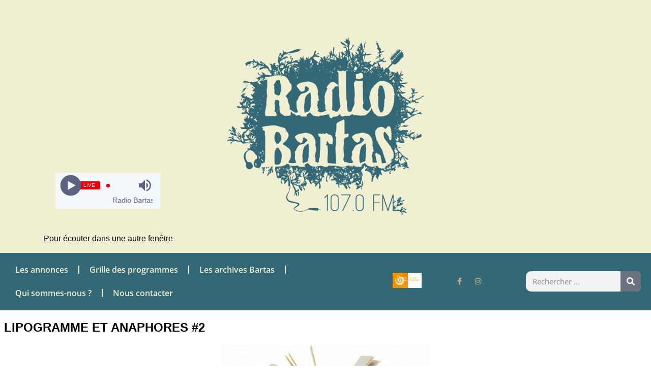

--- FILE ---
content_type: text/html; charset=UTF-8
request_url: https://www.radiobartas.net/edito/lipogramme-et-anaphores-2/
body_size: 18749
content:
<!DOCTYPE html>
<html lang="fr-FR">
<head>
	<meta charset="UTF-8">
	<meta name="viewport" content="width=device-width, initial-scale=1.0, viewport-fit=cover" />		<title>LIPOGRAMME ET ANAPHORES #2 &#8211; Radio Bartas</title>
<meta name='robots' content='max-image-preview:large, max-snippet:-1, max-video-preview:-1' />
<link rel="canonical" href="https://www.radiobartas.net/edito/lipogramme-et-anaphores-2/">
<meta name="description" content="Premier épisode de cette deuxième émission de Laurence. Elle nous emmène à la rencontre de Jean Giono.">
<meta property="og:title" content="LIPOGRAMME ET ANAPHORES #2 &#8211; Radio Bartas">
<meta property="og:type" content="article">
<meta property="og:image" content="https://www.radiobartas.net/wp-content/uploads/2018/11/Paris_2.jpg">
<meta property="og:image:width" content="1600">
<meta property="og:image:height" content="1200">
<meta property="og:image:alt" content="Paris_2">
<meta property="og:description" content="Premier épisode de cette deuxième émission de Laurence. Elle nous emmène à la rencontre de Jean Giono.">
<meta property="og:url" content="https://www.radiobartas.net/edito/lipogramme-et-anaphores-2/">
<meta property="og:locale" content="fr_FR">
<meta property="og:site_name" content="Radio Bartas">
<meta property="article:published_time" content="2018-11-13T09:07:10+01:00">
<meta property="article:modified_time" content="2018-11-13T09:07:10+01:00">
<meta property="og:updated_time" content="2018-11-13T09:07:10+01:00">
<meta property="article:section" content="Edito">
<meta name="twitter:card" content="summary_large_image">
<meta name="twitter:image" content="https://www.radiobartas.net/wp-content/uploads/2018/11/Paris_2.jpg">
<link rel='dns-prefetch' href='//www.googletagmanager.com' />
<link rel="alternate" type="application/rss+xml" title="Radio Bartas &raquo; Flux" href="https://www.radiobartas.net/feed/" />
<link rel="alternate" type="application/rss+xml" title="Radio Bartas &raquo; Flux des commentaires" href="https://www.radiobartas.net/comments/feed/" />
<link rel="alternate" type="application/rss+xml" title="Radio Bartas &raquo; LIPOGRAMME ET ANAPHORES #2 Flux des commentaires" href="https://www.radiobartas.net/edito/lipogramme-et-anaphores-2/feed/" />
<link rel="alternate" title="oEmbed (JSON)" type="application/json+oembed" href="https://www.radiobartas.net/wp-json/oembed/1.0/embed?url=https%3A%2F%2Fwww.radiobartas.net%2Fedito%2Flipogramme-et-anaphores-2%2F" />
<link rel="alternate" title="oEmbed (XML)" type="text/xml+oembed" href="https://www.radiobartas.net/wp-json/oembed/1.0/embed?url=https%3A%2F%2Fwww.radiobartas.net%2Fedito%2Flipogramme-et-anaphores-2%2F&#038;format=xml" />
<meta content="eList Child v.2.9" name="generator"/><style id='wp-img-auto-sizes-contain-inline-css' type='text/css'>
img:is([sizes=auto i],[sizes^="auto," i]){contain-intrinsic-size:3000px 1500px}
/*# sourceURL=wp-img-auto-sizes-contain-inline-css */
</style>
<style id='wp-emoji-styles-inline-css' type='text/css'>

	img.wp-smiley, img.emoji {
		display: inline !important;
		border: none !important;
		box-shadow: none !important;
		height: 1em !important;
		width: 1em !important;
		margin: 0 0.07em !important;
		vertical-align: -0.1em !important;
		background: none !important;
		padding: 0 !important;
	}
/*# sourceURL=wp-emoji-styles-inline-css */
</style>
<link rel='stylesheet' id='wp-block-library-css' href='https://www.radiobartas.net/wp-includes/css/dist/block-library/style.min.css?ver=6.9' type='text/css' media='all' />
<style id='classic-theme-styles-inline-css' type='text/css'>
/*! This file is auto-generated */
.wp-block-button__link{color:#fff;background-color:#32373c;border-radius:9999px;box-shadow:none;text-decoration:none;padding:calc(.667em + 2px) calc(1.333em + 2px);font-size:1.125em}.wp-block-file__button{background:#32373c;color:#fff;text-decoration:none}
/*# sourceURL=/wp-includes/css/classic-themes.min.css */
</style>
<style id='global-styles-inline-css' type='text/css'>
:root{--wp--preset--aspect-ratio--square: 1;--wp--preset--aspect-ratio--4-3: 4/3;--wp--preset--aspect-ratio--3-4: 3/4;--wp--preset--aspect-ratio--3-2: 3/2;--wp--preset--aspect-ratio--2-3: 2/3;--wp--preset--aspect-ratio--16-9: 16/9;--wp--preset--aspect-ratio--9-16: 9/16;--wp--preset--color--black: #000000;--wp--preset--color--cyan-bluish-gray: #abb8c3;--wp--preset--color--white: #ffffff;--wp--preset--color--pale-pink: #f78da7;--wp--preset--color--vivid-red: #cf2e2e;--wp--preset--color--luminous-vivid-orange: #ff6900;--wp--preset--color--luminous-vivid-amber: #fcb900;--wp--preset--color--light-green-cyan: #7bdcb5;--wp--preset--color--vivid-green-cyan: #00d084;--wp--preset--color--pale-cyan-blue: #8ed1fc;--wp--preset--color--vivid-cyan-blue: #0693e3;--wp--preset--color--vivid-purple: #9b51e0;--wp--preset--gradient--vivid-cyan-blue-to-vivid-purple: linear-gradient(135deg,rgb(6,147,227) 0%,rgb(155,81,224) 100%);--wp--preset--gradient--light-green-cyan-to-vivid-green-cyan: linear-gradient(135deg,rgb(122,220,180) 0%,rgb(0,208,130) 100%);--wp--preset--gradient--luminous-vivid-amber-to-luminous-vivid-orange: linear-gradient(135deg,rgb(252,185,0) 0%,rgb(255,105,0) 100%);--wp--preset--gradient--luminous-vivid-orange-to-vivid-red: linear-gradient(135deg,rgb(255,105,0) 0%,rgb(207,46,46) 100%);--wp--preset--gradient--very-light-gray-to-cyan-bluish-gray: linear-gradient(135deg,rgb(238,238,238) 0%,rgb(169,184,195) 100%);--wp--preset--gradient--cool-to-warm-spectrum: linear-gradient(135deg,rgb(74,234,220) 0%,rgb(151,120,209) 20%,rgb(207,42,186) 40%,rgb(238,44,130) 60%,rgb(251,105,98) 80%,rgb(254,248,76) 100%);--wp--preset--gradient--blush-light-purple: linear-gradient(135deg,rgb(255,206,236) 0%,rgb(152,150,240) 100%);--wp--preset--gradient--blush-bordeaux: linear-gradient(135deg,rgb(254,205,165) 0%,rgb(254,45,45) 50%,rgb(107,0,62) 100%);--wp--preset--gradient--luminous-dusk: linear-gradient(135deg,rgb(255,203,112) 0%,rgb(199,81,192) 50%,rgb(65,88,208) 100%);--wp--preset--gradient--pale-ocean: linear-gradient(135deg,rgb(255,245,203) 0%,rgb(182,227,212) 50%,rgb(51,167,181) 100%);--wp--preset--gradient--electric-grass: linear-gradient(135deg,rgb(202,248,128) 0%,rgb(113,206,126) 100%);--wp--preset--gradient--midnight: linear-gradient(135deg,rgb(2,3,129) 0%,rgb(40,116,252) 100%);--wp--preset--font-size--small: 13px;--wp--preset--font-size--medium: 20px;--wp--preset--font-size--large: 36px;--wp--preset--font-size--x-large: 42px;--wp--preset--spacing--20: 0.44rem;--wp--preset--spacing--30: 0.67rem;--wp--preset--spacing--40: 1rem;--wp--preset--spacing--50: 1.5rem;--wp--preset--spacing--60: 2.25rem;--wp--preset--spacing--70: 3.38rem;--wp--preset--spacing--80: 5.06rem;--wp--preset--shadow--natural: 6px 6px 9px rgba(0, 0, 0, 0.2);--wp--preset--shadow--deep: 12px 12px 50px rgba(0, 0, 0, 0.4);--wp--preset--shadow--sharp: 6px 6px 0px rgba(0, 0, 0, 0.2);--wp--preset--shadow--outlined: 6px 6px 0px -3px rgb(255, 255, 255), 6px 6px rgb(0, 0, 0);--wp--preset--shadow--crisp: 6px 6px 0px rgb(0, 0, 0);}:where(.is-layout-flex){gap: 0.5em;}:where(.is-layout-grid){gap: 0.5em;}body .is-layout-flex{display: flex;}.is-layout-flex{flex-wrap: wrap;align-items: center;}.is-layout-flex > :is(*, div){margin: 0;}body .is-layout-grid{display: grid;}.is-layout-grid > :is(*, div){margin: 0;}:where(.wp-block-columns.is-layout-flex){gap: 2em;}:where(.wp-block-columns.is-layout-grid){gap: 2em;}:where(.wp-block-post-template.is-layout-flex){gap: 1.25em;}:where(.wp-block-post-template.is-layout-grid){gap: 1.25em;}.has-black-color{color: var(--wp--preset--color--black) !important;}.has-cyan-bluish-gray-color{color: var(--wp--preset--color--cyan-bluish-gray) !important;}.has-white-color{color: var(--wp--preset--color--white) !important;}.has-pale-pink-color{color: var(--wp--preset--color--pale-pink) !important;}.has-vivid-red-color{color: var(--wp--preset--color--vivid-red) !important;}.has-luminous-vivid-orange-color{color: var(--wp--preset--color--luminous-vivid-orange) !important;}.has-luminous-vivid-amber-color{color: var(--wp--preset--color--luminous-vivid-amber) !important;}.has-light-green-cyan-color{color: var(--wp--preset--color--light-green-cyan) !important;}.has-vivid-green-cyan-color{color: var(--wp--preset--color--vivid-green-cyan) !important;}.has-pale-cyan-blue-color{color: var(--wp--preset--color--pale-cyan-blue) !important;}.has-vivid-cyan-blue-color{color: var(--wp--preset--color--vivid-cyan-blue) !important;}.has-vivid-purple-color{color: var(--wp--preset--color--vivid-purple) !important;}.has-black-background-color{background-color: var(--wp--preset--color--black) !important;}.has-cyan-bluish-gray-background-color{background-color: var(--wp--preset--color--cyan-bluish-gray) !important;}.has-white-background-color{background-color: var(--wp--preset--color--white) !important;}.has-pale-pink-background-color{background-color: var(--wp--preset--color--pale-pink) !important;}.has-vivid-red-background-color{background-color: var(--wp--preset--color--vivid-red) !important;}.has-luminous-vivid-orange-background-color{background-color: var(--wp--preset--color--luminous-vivid-orange) !important;}.has-luminous-vivid-amber-background-color{background-color: var(--wp--preset--color--luminous-vivid-amber) !important;}.has-light-green-cyan-background-color{background-color: var(--wp--preset--color--light-green-cyan) !important;}.has-vivid-green-cyan-background-color{background-color: var(--wp--preset--color--vivid-green-cyan) !important;}.has-pale-cyan-blue-background-color{background-color: var(--wp--preset--color--pale-cyan-blue) !important;}.has-vivid-cyan-blue-background-color{background-color: var(--wp--preset--color--vivid-cyan-blue) !important;}.has-vivid-purple-background-color{background-color: var(--wp--preset--color--vivid-purple) !important;}.has-black-border-color{border-color: var(--wp--preset--color--black) !important;}.has-cyan-bluish-gray-border-color{border-color: var(--wp--preset--color--cyan-bluish-gray) !important;}.has-white-border-color{border-color: var(--wp--preset--color--white) !important;}.has-pale-pink-border-color{border-color: var(--wp--preset--color--pale-pink) !important;}.has-vivid-red-border-color{border-color: var(--wp--preset--color--vivid-red) !important;}.has-luminous-vivid-orange-border-color{border-color: var(--wp--preset--color--luminous-vivid-orange) !important;}.has-luminous-vivid-amber-border-color{border-color: var(--wp--preset--color--luminous-vivid-amber) !important;}.has-light-green-cyan-border-color{border-color: var(--wp--preset--color--light-green-cyan) !important;}.has-vivid-green-cyan-border-color{border-color: var(--wp--preset--color--vivid-green-cyan) !important;}.has-pale-cyan-blue-border-color{border-color: var(--wp--preset--color--pale-cyan-blue) !important;}.has-vivid-cyan-blue-border-color{border-color: var(--wp--preset--color--vivid-cyan-blue) !important;}.has-vivid-purple-border-color{border-color: var(--wp--preset--color--vivid-purple) !important;}.has-vivid-cyan-blue-to-vivid-purple-gradient-background{background: var(--wp--preset--gradient--vivid-cyan-blue-to-vivid-purple) !important;}.has-light-green-cyan-to-vivid-green-cyan-gradient-background{background: var(--wp--preset--gradient--light-green-cyan-to-vivid-green-cyan) !important;}.has-luminous-vivid-amber-to-luminous-vivid-orange-gradient-background{background: var(--wp--preset--gradient--luminous-vivid-amber-to-luminous-vivid-orange) !important;}.has-luminous-vivid-orange-to-vivid-red-gradient-background{background: var(--wp--preset--gradient--luminous-vivid-orange-to-vivid-red) !important;}.has-very-light-gray-to-cyan-bluish-gray-gradient-background{background: var(--wp--preset--gradient--very-light-gray-to-cyan-bluish-gray) !important;}.has-cool-to-warm-spectrum-gradient-background{background: var(--wp--preset--gradient--cool-to-warm-spectrum) !important;}.has-blush-light-purple-gradient-background{background: var(--wp--preset--gradient--blush-light-purple) !important;}.has-blush-bordeaux-gradient-background{background: var(--wp--preset--gradient--blush-bordeaux) !important;}.has-luminous-dusk-gradient-background{background: var(--wp--preset--gradient--luminous-dusk) !important;}.has-pale-ocean-gradient-background{background: var(--wp--preset--gradient--pale-ocean) !important;}.has-electric-grass-gradient-background{background: var(--wp--preset--gradient--electric-grass) !important;}.has-midnight-gradient-background{background: var(--wp--preset--gradient--midnight) !important;}.has-small-font-size{font-size: var(--wp--preset--font-size--small) !important;}.has-medium-font-size{font-size: var(--wp--preset--font-size--medium) !important;}.has-large-font-size{font-size: var(--wp--preset--font-size--large) !important;}.has-x-large-font-size{font-size: var(--wp--preset--font-size--x-large) !important;}
:where(.wp-block-post-template.is-layout-flex){gap: 1.25em;}:where(.wp-block-post-template.is-layout-grid){gap: 1.25em;}
:where(.wp-block-term-template.is-layout-flex){gap: 1.25em;}:where(.wp-block-term-template.is-layout-grid){gap: 1.25em;}
:where(.wp-block-columns.is-layout-flex){gap: 2em;}:where(.wp-block-columns.is-layout-grid){gap: 2em;}
:root :where(.wp-block-pullquote){font-size: 1.5em;line-height: 1.6;}
/*# sourceURL=global-styles-inline-css */
</style>
<link rel='stylesheet' id='mpfe_front_style-css' href='https://www.radiobartas.net/wp-content/plugins/music-player-for-elementor/css/mpfe-front-style.css?ver=2.5' type='text/css' media='all' />
<link rel='stylesheet' id='font-awesome-5.15.1-css' href='https://www.radiobartas.net/wp-content/plugins/music-player-for-elementor/assets/fontawesome-free-5.15.1/css/all.min.css?ver=5.15.1' type='text/css' media='all' />
<link rel='stylesheet' id='swp-icomoon-beatport-css' href='https://www.radiobartas.net/wp-content/plugins/music-player-for-elementor/assets/swp-icomoon-beatport/style.css?ver=2.5' type='text/css' media='all' />
<link rel='stylesheet' id='htbbootstrap-css' href='https://www.radiobartas.net/wp-content/plugins/ht-mega-for-elementor/assets/css/htbbootstrap.css?ver=3.0.4' type='text/css' media='all' />
<link rel='stylesheet' id='font-awesome-css' href='https://www.radiobartas.net/wp-content/plugins/elementor/assets/lib/font-awesome/css/font-awesome.min.css?ver=4.7.0' type='text/css' media='all' />
<link rel='stylesheet' id='htmega-animation-css' href='https://www.radiobartas.net/wp-content/plugins/ht-mega-for-elementor/assets/css/animation.css?ver=3.0.4' type='text/css' media='all' />
<link rel='stylesheet' id='htmega-keyframes-css' href='https://www.radiobartas.net/wp-content/plugins/ht-mega-for-elementor/assets/css/htmega-keyframes.css?ver=3.0.4' type='text/css' media='all' />
<link rel='stylesheet' id='htmega-global-style-min-css' href='https://www.radiobartas.net/wp-content/plugins/ht-mega-for-elementor/assets/css/htmega-global-style.min.css?ver=3.0.4' type='text/css' media='all' />
<link rel='stylesheet' id='elementor-icons-css' href='https://www.radiobartas.net/wp-content/plugins/elementor/assets/lib/eicons/css/elementor-icons.min.css?ver=5.46.0' type='text/css' media='all' />
<link rel='stylesheet' id='elementor-frontend-css' href='https://www.radiobartas.net/wp-content/plugins/elementor/assets/css/frontend.min.css?ver=3.34.2' type='text/css' media='all' />
<style id='elementor-frontend-inline-css' type='text/css'>
.elementor-kit-20091{--e-global-color-primary:#6EC1E4;--e-global-color-secondary:#54595F;--e-global-color-text:#7A7A7A;--e-global-color-accent:#61CE70;--e-global-color-4765c46b:#4054B2;--e-global-color-7ab8d15d:#23A455;--e-global-color-5814cd26:#000;--e-global-color-1a73a160:#FFF;--e-global-color-cda62b1:#f0efd1;--e-global-color-88e5a54:#336876;--e-global-typography-primary-font-family:"Open Sans";--e-global-typography-primary-font-weight:600;--e-global-typography-secondary-font-family:"Open Sans";--e-global-typography-secondary-font-weight:600;--e-global-typography-text-font-family:"Verdana";--e-global-typography-text-font-weight:400;--e-global-typography-accent-font-family:"Verdana";--e-global-typography-accent-font-weight:500;}.elementor-kit-20091 e-page-transition{background-color:#FFBC7D;}.elementor-section.elementor-section-boxed > .elementor-container{max-width:1140px;}.e-con{--container-max-width:1140px;}{}h1.entry-title{display:var(--page-title-display);}@media(max-width:1024px){.elementor-section.elementor-section-boxed > .elementor-container{max-width:1024px;}.e-con{--container-max-width:1024px;}}@media(max-width:767px){.elementor-section.elementor-section-boxed > .elementor-container{max-width:767px;}.e-con{--container-max-width:767px;}}
.elementor-18750 .elementor-element.elementor-element-49d2d29:not(.elementor-motion-effects-element-type-background), .elementor-18750 .elementor-element.elementor-element-49d2d29 > .elementor-motion-effects-container > .elementor-motion-effects-layer{background-color:var( --e-global-color-cda62b1 );}.elementor-18750 .elementor-element.elementor-element-49d2d29 > .elementor-container{min-height:500px;}.elementor-18750 .elementor-element.elementor-element-49d2d29{transition:background 0.3s, border 0.3s, border-radius 0.3s, box-shadow 0.3s;margin-top:-10px;margin-bottom:0px;}.elementor-18750 .elementor-element.elementor-element-49d2d29 > .elementor-background-overlay{transition:background 0.3s, border-radius 0.3s, opacity 0.3s;}.elementor-18750 .elementor-element.elementor-element-2bd54e7{width:var( --container-widget-width, 100% );max-width:100%;--container-widget-width:100%;--container-widget-flex-grow:0;}.elementor-18750 .elementor-element.elementor-element-2bd54e7 > .elementor-widget-container{margin:0px 0px 0px 0px;}.elementor-widget-heading .elementor-heading-title{font-family:var( --e-global-typography-primary-font-family ), open sans;font-weight:var( --e-global-typography-primary-font-weight );}.elementor-18750 .elementor-element.elementor-element-fa1e729{text-align:center;}.elementor-18750 .elementor-element.elementor-element-fa1e729 .elementor-heading-title{font-family:"Open Sans", open sans;font-size:1em;font-weight:500;text-decoration:underline;line-height:1.1em;color:#020202;}.elementor-bc-flex-widget .elementor-18750 .elementor-element.elementor-element-0ea4516.elementor-column .elementor-widget-wrap{align-items:flex-end;}.elementor-18750 .elementor-element.elementor-element-0ea4516.elementor-column.elementor-element[data-element_type="column"] > .elementor-widget-wrap.elementor-element-populated{align-content:flex-end;align-items:flex-end;}.elementor-widget-image .widget-image-caption{font-family:var( --e-global-typography-text-font-family ), open sans;font-weight:var( --e-global-typography-text-font-weight );}.elementor-18750 .elementor-element.elementor-element-5c56613 > .elementor-widget-container{background-color:var( --e-global-color-cda62b1 );margin:0px 0px 0px 0px;padding:0px 0px 60px 0px;}.elementor-18750 .elementor-element.elementor-element-5c56613{text-align:center;}.elementor-bc-flex-widget .elementor-18750 .elementor-element.elementor-element-5c39011.elementor-column .elementor-widget-wrap{align-items:flex-end;}.elementor-18750 .elementor-element.elementor-element-5c39011.elementor-column.elementor-element[data-element_type="column"] > .elementor-widget-wrap.elementor-element-populated{align-content:flex-end;align-items:flex-end;}.elementor-18750 .elementor-element.elementor-element-5c39011.elementor-column > .elementor-widget-wrap{justify-content:flex-start;}.elementor-18750 .elementor-element.elementor-element-5c39011 > .elementor-element-populated{margin:0px 0px 0px 0px;--e-column-margin-right:0px;--e-column-margin-left:0px;padding:0em 4em 0em 0em;}.elementor-18750 .elementor-element.elementor-element-427ff9e:not(.elementor-motion-effects-element-type-background), .elementor-18750 .elementor-element.elementor-element-427ff9e > .elementor-motion-effects-container > .elementor-motion-effects-layer{background-color:var( --e-global-color-88e5a54 );}.elementor-18750 .elementor-element.elementor-element-427ff9e{border-style:solid;border-width:0px 0px 1px 0px;border-color:#4c4c4c;transition:background 0.3s, border 0.3s, border-radius 0.3s, box-shadow 0.3s;margin-top:0px;margin-bottom:0px;padding:0px 0px 0px 0px;}.elementor-18750 .elementor-element.elementor-element-427ff9e > .elementor-background-overlay{transition:background 0.3s, border-radius 0.3s, opacity 0.3s;}.elementor-18750 .elementor-element.elementor-element-579f6c9 > .elementor-element-populated{margin:0px 0px 0px 0px;--e-column-margin-right:0px;--e-column-margin-left:0px;padding:0px 0px 0px 0px;}.elementor-18750 .elementor-element.elementor-element-16a56be > .elementor-container > .elementor-column > .elementor-widget-wrap{align-content:center;align-items:center;}.elementor-18750 .elementor-element.elementor-element-16a56be:not(.elementor-motion-effects-element-type-background), .elementor-18750 .elementor-element.elementor-element-16a56be > .elementor-motion-effects-container > .elementor-motion-effects-layer{background-color:var( --e-global-color-88e5a54 );}.elementor-18750 .elementor-element.elementor-element-16a56be{transition:background 0.3s, border 0.3s, border-radius 0.3s, box-shadow 0.3s;margin-top:0px;margin-bottom:0px;padding:0px 0px 0px 0px;}.elementor-18750 .elementor-element.elementor-element-16a56be > .elementor-background-overlay{transition:background 0.3s, border-radius 0.3s, opacity 0.3s;}.elementor-bc-flex-widget .elementor-18750 .elementor-element.elementor-element-ae83319.elementor-column .elementor-widget-wrap{align-items:center;}.elementor-18750 .elementor-element.elementor-element-ae83319.elementor-column.elementor-element[data-element_type="column"] > .elementor-widget-wrap.elementor-element-populated{align-content:center;align-items:center;}.elementor-18750 .elementor-element.elementor-element-ae83319.elementor-column > .elementor-widget-wrap{justify-content:flex-start;}.elementor-widget-nav-menu .elementor-nav-menu .elementor-item{font-family:var( --e-global-typography-primary-font-family ), open sans;font-weight:var( --e-global-typography-primary-font-weight );}.elementor-widget-nav-menu .elementor-nav-menu--dropdown .elementor-item, .elementor-widget-nav-menu .elementor-nav-menu--dropdown  .elementor-sub-item{font-family:var( --e-global-typography-accent-font-family ), open sans;font-weight:var( --e-global-typography-accent-font-weight );}.elementor-18750 .elementor-element.elementor-element-824ffd0 .elementor-menu-toggle{margin:0 auto;background-color:#336876;border-width:2px;border-radius:4px;}.elementor-18750 .elementor-element.elementor-element-824ffd0 .elementor-nav-menu .elementor-item{font-size:1rem;}.elementor-18750 .elementor-element.elementor-element-824ffd0 .elementor-nav-menu--main .elementor-item{color:#f0efd1;fill:#f0efd1;}.elementor-18750 .elementor-element.elementor-element-824ffd0 .elementor-nav-menu--main .elementor-item:hover,
					.elementor-18750 .elementor-element.elementor-element-824ffd0 .elementor-nav-menu--main .elementor-item.elementor-item-active,
					.elementor-18750 .elementor-element.elementor-element-824ffd0 .elementor-nav-menu--main .elementor-item.highlighted,
					.elementor-18750 .elementor-element.elementor-element-824ffd0 .elementor-nav-menu--main .elementor-item:focus{color:#d8bd7d;fill:#d8bd7d;}.elementor-18750 .elementor-element.elementor-element-824ffd0 .elementor-nav-menu--main:not(.e--pointer-framed) .elementor-item:before,
					.elementor-18750 .elementor-element.elementor-element-824ffd0 .elementor-nav-menu--main:not(.e--pointer-framed) .elementor-item:after{background-color:#f0efd1;}.elementor-18750 .elementor-element.elementor-element-824ffd0 .e--pointer-framed .elementor-item:before,
					.elementor-18750 .elementor-element.elementor-element-824ffd0 .e--pointer-framed .elementor-item:after{border-color:#f0efd1;}.elementor-18750 .elementor-element.elementor-element-824ffd0 .elementor-nav-menu--main .elementor-item.elementor-item-active{color:#d8bd7d;}.elementor-18750 .elementor-element.elementor-element-824ffd0 .elementor-nav-menu--main:not(.e--pointer-framed) .elementor-item.elementor-item-active:before,
					.elementor-18750 .elementor-element.elementor-element-824ffd0 .elementor-nav-menu--main:not(.e--pointer-framed) .elementor-item.elementor-item-active:after{background-color:#8e7c7c;}.elementor-18750 .elementor-element.elementor-element-824ffd0 .e--pointer-framed .elementor-item.elementor-item-active:before,
					.elementor-18750 .elementor-element.elementor-element-824ffd0 .e--pointer-framed .elementor-item.elementor-item-active:after{border-color:#8e7c7c;}.elementor-18750 .elementor-element.elementor-element-824ffd0{--e-nav-menu-divider-content:"";--e-nav-menu-divider-style:solid;--e-nav-menu-divider-color:var( --e-global-color-cda62b1 );--nav-menu-icon-size:20px;}.elementor-18750 .elementor-element.elementor-element-824ffd0 .elementor-nav-menu--dropdown a, .elementor-18750 .elementor-element.elementor-element-824ffd0 .elementor-menu-toggle{color:#f0efd1;}.elementor-18750 .elementor-element.elementor-element-824ffd0 .elementor-nav-menu--dropdown{background-color:#336876;border-style:double;border-color:#d8bd7d;}.elementor-18750 .elementor-element.elementor-element-824ffd0 .elementor-nav-menu--dropdown a:hover,
					.elementor-18750 .elementor-element.elementor-element-824ffd0 .elementor-nav-menu--dropdown a.elementor-item-active,
					.elementor-18750 .elementor-element.elementor-element-824ffd0 .elementor-nav-menu--dropdown a.highlighted,
					.elementor-18750 .elementor-element.elementor-element-824ffd0 .elementor-menu-toggle:hover{color:#d8bd7d;}.elementor-18750 .elementor-element.elementor-element-824ffd0 .elementor-nav-menu--dropdown a:hover,
					.elementor-18750 .elementor-element.elementor-element-824ffd0 .elementor-nav-menu--dropdown a.elementor-item-active,
					.elementor-18750 .elementor-element.elementor-element-824ffd0 .elementor-nav-menu--dropdown a.highlighted{background-color:#336876;}.elementor-18750 .elementor-element.elementor-element-824ffd0 .elementor-nav-menu--dropdown a.elementor-item-active{color:#d8bd7d;background-color:#336876;}.elementor-18750 .elementor-element.elementor-element-824ffd0 .elementor-nav-menu--dropdown .elementor-item, .elementor-18750 .elementor-element.elementor-element-824ffd0 .elementor-nav-menu--dropdown  .elementor-sub-item{font-size:0.8rem;font-weight:600;}.elementor-18750 .elementor-element.elementor-element-824ffd0 div.elementor-menu-toggle{color:#f0efd1;}.elementor-18750 .elementor-element.elementor-element-824ffd0 div.elementor-menu-toggle svg{fill:#f0efd1;}.elementor-18750 .elementor-element.elementor-element-824ffd0 div.elementor-menu-toggle:hover{color:#d8bd7d;}.elementor-18750 .elementor-element.elementor-element-824ffd0 div.elementor-menu-toggle:hover svg{fill:#d8bd7d;}.elementor-18750 .elementor-element.elementor-element-b2ae38d{text-align:center;}.elementor-bc-flex-widget .elementor-18750 .elementor-element.elementor-element-8d61fb4.elementor-column .elementor-widget-wrap{align-items:center;}.elementor-18750 .elementor-element.elementor-element-8d61fb4.elementor-column.elementor-element[data-element_type="column"] > .elementor-widget-wrap.elementor-element-populated{align-content:center;align-items:center;}.elementor-18750 .elementor-element.elementor-element-8d61fb4.elementor-column > .elementor-widget-wrap{justify-content:flex-end;}.elementor-18750 .elementor-element.elementor-element-580f130{--grid-template-columns:repeat(0, auto);width:var( --container-widget-width, 107.944% );max-width:107.944%;--container-widget-width:107.944%;--container-widget-flex-grow:0;--icon-size:14px;--grid-column-gap:5px;--grid-row-gap:0px;}.elementor-18750 .elementor-element.elementor-element-580f130 .elementor-widget-container{text-align:center;}.elementor-18750 .elementor-element.elementor-element-580f130 > .elementor-widget-container{margin:0px 0px 0px -10px;padding:0px 0px 0px 0px;}.elementor-18750 .elementor-element.elementor-element-580f130 .elementor-social-icon{background-color:rgba(196,181,131,0);--icon-padding:0.5em;}.elementor-18750 .elementor-element.elementor-element-580f130 .elementor-social-icon i{color:#c4b583;}.elementor-18750 .elementor-element.elementor-element-580f130 .elementor-social-icon svg{fill:#c4b583;}.elementor-18750 .elementor-element.elementor-element-580f130 .elementor-social-icon:hover{background-color:rgba(0,0,0,0);}.elementor-18750 .elementor-element.elementor-element-580f130 .elementor-social-icon:hover i{color:#c4b583;}.elementor-18750 .elementor-element.elementor-element-580f130 .elementor-social-icon:hover svg{fill:#c4b583;}.elementor-bc-flex-widget .elementor-18750 .elementor-element.elementor-element-c86b425.elementor-column .elementor-widget-wrap{align-items:center;}.elementor-18750 .elementor-element.elementor-element-c86b425.elementor-column.elementor-element[data-element_type="column"] > .elementor-widget-wrap.elementor-element-populated{align-content:center;align-items:center;}.elementor-18750 .elementor-element.elementor-element-c86b425.elementor-column > .elementor-widget-wrap{justify-content:flex-end;}.elementor-18750 .elementor-element.elementor-element-c86b425 > .elementor-element-populated{padding:0px 20px 0px 20px;}.elementor-widget-search-form input[type="search"].elementor-search-form__input{font-family:var( --e-global-typography-text-font-family ), open sans;font-weight:var( --e-global-typography-text-font-weight );}.elementor-widget-search-form .elementor-search-form__submit{font-family:var( --e-global-typography-text-font-family ), open sans;font-weight:var( --e-global-typography-text-font-weight );}.elementor-18750 .elementor-element.elementor-element-7240b19 > .elementor-widget-container{margin:0px 0px 0px 0px;}.elementor-18750 .elementor-element.elementor-element-7240b19 .elementor-search-form__container{min-height:40px;}.elementor-18750 .elementor-element.elementor-element-7240b19 .elementor-search-form__submit{min-width:40px;}body:not(.rtl) .elementor-18750 .elementor-element.elementor-element-7240b19 .elementor-search-form__icon{padding-left:calc(40px / 3);}body.rtl .elementor-18750 .elementor-element.elementor-element-7240b19 .elementor-search-form__icon{padding-right:calc(40px / 3);}.elementor-18750 .elementor-element.elementor-element-7240b19 .elementor-search-form__input, .elementor-18750 .elementor-element.elementor-element-7240b19.elementor-search-form--button-type-text .elementor-search-form__submit{padding-left:calc(40px / 3);padding-right:calc(40px / 3);}.elementor-18750 .elementor-element.elementor-element-7240b19:not(.elementor-search-form--skin-full_screen) .elementor-search-form__container{border-radius:10px;}.elementor-18750 .elementor-element.elementor-element-7240b19.elementor-search-form--skin-full_screen input[type="search"].elementor-search-form__input{border-radius:10px;}@media(max-width:1024px){.elementor-18750 .elementor-element.elementor-element-49d2d29 > .elementor-container{min-height:40vh;}.elementor-18750 .elementor-element.elementor-element-fa1e729 .elementor-heading-title{font-size:0.8em;}.elementor-18750 .elementor-element.elementor-element-5c39011 > .elementor-element-populated{padding:0px 0px 0px 0px;}.elementor-bc-flex-widget .elementor-18750 .elementor-element.elementor-element-ae83319.elementor-column .elementor-widget-wrap{align-items:center;}.elementor-18750 .elementor-element.elementor-element-ae83319.elementor-column.elementor-element[data-element_type="column"] > .elementor-widget-wrap.elementor-element-populated{align-content:center;align-items:center;}.elementor-18750 .elementor-element.elementor-element-ae83319.elementor-column > .elementor-widget-wrap{justify-content:center;}}@media(max-width:767px){.elementor-18750 .elementor-element.elementor-element-fa1e729{text-align:center;}.elementor-18750 .elementor-element.elementor-element-427ff9e{padding:0px 0px 20px 0px;}.elementor-18750 .elementor-element.elementor-element-824ffd0 .elementor-nav-menu--dropdown{border-width:0px 0px 0px 0px;}.elementor-18750 .elementor-element.elementor-element-824ffd0 .elementor-nav-menu--main > .elementor-nav-menu > li > .elementor-nav-menu--dropdown, .elementor-18750 .elementor-element.elementor-element-824ffd0 .elementor-nav-menu__container.elementor-nav-menu--dropdown{margin-top:0px !important;}.elementor-18750 .elementor-element.elementor-element-580f130{--grid-column-gap:10px;}}@media(min-width:768px){.elementor-18750 .elementor-element.elementor-element-fdb1e43{width:20.107%;}.elementor-18750 .elementor-element.elementor-element-a35868d{width:59.185%;}.elementor-18750 .elementor-element.elementor-element-4711882{width:19.982%;}.elementor-18750 .elementor-element.elementor-element-ae83319{width:74.988%;}.elementor-18750 .elementor-element.elementor-element-184a362{width:7.675%;}.elementor-18750 .elementor-element.elementor-element-8d61fb4{width:17.194%;}.elementor-18750 .elementor-element.elementor-element-c86b425{width:20.776%;}}
.elementor-18749 .elementor-element.elementor-element-dd276bc:not(.elementor-motion-effects-element-type-background), .elementor-18749 .elementor-element.elementor-element-dd276bc > .elementor-motion-effects-container > .elementor-motion-effects-layer{background-color:transparent;background-image:linear-gradient(180deg, #070707 0%, #3a3a3a 100%);}.elementor-18749 .elementor-element.elementor-element-dd276bc{transition:background 0.3s, border 0.3s, border-radius 0.3s, box-shadow 0.3s;margin-top:0px;margin-bottom:0px;padding:30px 0px 80px 0px;}.elementor-18749 .elementor-element.elementor-element-dd276bc > .elementor-background-overlay{transition:background 0.3s, border-radius 0.3s, opacity 0.3s;}.elementor-18749 .elementor-element.elementor-element-f73a564{padding:0px 0px 30px 0px;}.elementor-18749 .elementor-element.elementor-element-e0f9949 > .elementor-widget-wrap > .elementor-widget:not(.elementor-widget__width-auto):not(.elementor-widget__width-initial):not(:last-child):not(.elementor-absolute){margin-block-end:16px;}.elementor-18749 .elementor-element.elementor-element-e0f9949 > .elementor-element-populated, .elementor-18749 .elementor-element.elementor-element-e0f9949 > .elementor-element-populated > .elementor-background-overlay, .elementor-18749 .elementor-element.elementor-element-e0f9949 > .elementor-background-slideshow{border-radius:4px 4px 4px 4px;}.elementor-18749 .elementor-element.elementor-element-e0f9949 > .elementor-element-populated{box-shadow:0px 3px 12px 0px rgba(0,0,0,0.03);transition:background 0.3s, border 0.3s, border-radius 0.3s, box-shadow 0.3s;padding:10px 20px 10px 10px;}.elementor-18749 .elementor-element.elementor-element-e0f9949 > .elementor-element-populated > .elementor-background-overlay{transition:background 0.3s, border-radius 0.3s, opacity 0.3s;}.elementor-widget-heading .elementor-heading-title{font-family:var( --e-global-typography-primary-font-family ), open sans;font-weight:var( --e-global-typography-primary-font-weight );}.elementor-18749 .elementor-element.elementor-element-76f605f > .elementor-widget-container{margin:0px 0px -8px 0px;padding:10px 0px 0px 0px;}.elementor-18749 .elementor-element.elementor-element-76f605f{text-align:center;}.elementor-18749 .elementor-element.elementor-element-76f605f .elementor-heading-title{font-family:"Josefin Sans", open sans;font-size:25px;font-weight:700;line-height:1.1em;letter-spacing:2px;color:#ffffff;}.elementor-widget-text-editor{font-family:var( --e-global-typography-text-font-family ), open sans;font-weight:var( --e-global-typography-text-font-weight );}.elementor-18749 .elementor-element.elementor-element-5d285b9 > .elementor-widget-container{margin:0px 0px 40px 0px;}.elementor-18749 .elementor-element.elementor-element-5d285b9{text-align:start;font-family:"Roboto", open sans;font-size:0.8125rem;font-weight:400;line-height:1.617em;color:rgba(255,255,255,0.7);}.elementor-18749 .elementor-element.elementor-element-5c42a98 > .elementor-widget-wrap > .elementor-widget:not(.elementor-widget__width-auto):not(.elementor-widget__width-initial):not(:last-child):not(.elementor-absolute){margin-block-end:16px;}.elementor-18749 .elementor-element.elementor-element-5c42a98 > .elementor-element-populated, .elementor-18749 .elementor-element.elementor-element-5c42a98 > .elementor-element-populated > .elementor-background-overlay, .elementor-18749 .elementor-element.elementor-element-5c42a98 > .elementor-background-slideshow{border-radius:4px 4px 4px 4px;}.elementor-18749 .elementor-element.elementor-element-5c42a98 > .elementor-element-populated{box-shadow:0px 3px 12px 0px rgba(0,0,0,0.03);transition:background 0.3s, border 0.3s, border-radius 0.3s, box-shadow 0.3s;}.elementor-18749 .elementor-element.elementor-element-5c42a98 > .elementor-element-populated > .elementor-background-overlay{transition:background 0.3s, border-radius 0.3s, opacity 0.3s;}.elementor-18749 .elementor-element.elementor-element-6429fb9 > .elementor-widget-container{margin:0px 0px 0px 0px;padding:0px 0px 0px 0px;}.elementor-18749 .elementor-element.elementor-element-6429fb9 .elementor-heading-title{font-family:"Roboto", open sans;font-size:0.75rem;font-weight:500;text-transform:uppercase;letter-spacing:1px;color:#ffffff;}.elementor-widget-icon-list .elementor-icon-list-item > .elementor-icon-list-text, .elementor-widget-icon-list .elementor-icon-list-item > a{font-family:var( --e-global-typography-text-font-family ), open sans;font-weight:var( --e-global-typography-text-font-weight );}.elementor-18749 .elementor-element.elementor-element-c97403b .elementor-icon-list-items:not(.elementor-inline-items) .elementor-icon-list-item:not(:last-child){padding-block-end:calc(7px/2);}.elementor-18749 .elementor-element.elementor-element-c97403b .elementor-icon-list-items:not(.elementor-inline-items) .elementor-icon-list-item:not(:first-child){margin-block-start:calc(7px/2);}.elementor-18749 .elementor-element.elementor-element-c97403b .elementor-icon-list-items.elementor-inline-items .elementor-icon-list-item{margin-inline:calc(7px/2);}.elementor-18749 .elementor-element.elementor-element-c97403b .elementor-icon-list-items.elementor-inline-items{margin-inline:calc(-7px/2);}.elementor-18749 .elementor-element.elementor-element-c97403b .elementor-icon-list-items.elementor-inline-items .elementor-icon-list-item:after{inset-inline-end:calc(-7px/2);}.elementor-18749 .elementor-element.elementor-element-c97403b .elementor-icon-list-icon i{color:#cc9955;transition:color 0.3s;}.elementor-18749 .elementor-element.elementor-element-c97403b .elementor-icon-list-icon svg{fill:#cc9955;transition:fill 0.3s;}.elementor-18749 .elementor-element.elementor-element-c97403b{--e-icon-list-icon-size:16px;--e-icon-list-icon-align:right;--e-icon-list-icon-margin:0 0 0 calc(var(--e-icon-list-icon-size, 1em) * 0.25);--icon-vertical-offset:0px;}.elementor-18749 .elementor-element.elementor-element-c97403b .elementor-icon-list-icon{padding-inline-end:10px;}.elementor-18749 .elementor-element.elementor-element-c97403b .elementor-icon-list-item > .elementor-icon-list-text, .elementor-18749 .elementor-element.elementor-element-c97403b .elementor-icon-list-item > a{font-family:"Roboto", open sans;font-size:0.875rem;line-height:1.5em;}.elementor-18749 .elementor-element.elementor-element-c97403b .elementor-icon-list-text{color:rgba(255,255,255,0.7);transition:color 0.3s;}.elementor-18749 .elementor-element.elementor-element-c97403b .elementor-icon-list-item:hover .elementor-icon-list-text{color:#cc9955;}.elementor-18749 .elementor-element.elementor-element-5419504 > .elementor-widget-wrap > .elementor-widget:not(.elementor-widget__width-auto):not(.elementor-widget__width-initial):not(:last-child):not(.elementor-absolute){margin-block-end:16px;}.elementor-18749 .elementor-element.elementor-element-5419504 > .elementor-element-populated, .elementor-18749 .elementor-element.elementor-element-5419504 > .elementor-element-populated > .elementor-background-overlay, .elementor-18749 .elementor-element.elementor-element-5419504 > .elementor-background-slideshow{border-radius:4px 4px 4px 4px;}.elementor-18749 .elementor-element.elementor-element-5419504 > .elementor-element-populated{box-shadow:0px 3px 12px 0px rgba(0,0,0,0.03);transition:background 0.3s, border 0.3s, border-radius 0.3s, box-shadow 0.3s;}.elementor-18749 .elementor-element.elementor-element-5419504 > .elementor-element-populated > .elementor-background-overlay{transition:background 0.3s, border-radius 0.3s, opacity 0.3s;}.elementor-18749 .elementor-element.elementor-element-5b48766 .elementor-heading-title{font-family:"Roboto", open sans;font-size:0.75rem;font-weight:500;text-transform:uppercase;letter-spacing:1px;color:#ffffff;}.elementor-18749 .elementor-element.elementor-element-dc024e6 .elementor-icon-list-items:not(.elementor-inline-items) .elementor-icon-list-item:not(:last-child){padding-block-end:calc(7px/2);}.elementor-18749 .elementor-element.elementor-element-dc024e6 .elementor-icon-list-items:not(.elementor-inline-items) .elementor-icon-list-item:not(:first-child){margin-block-start:calc(7px/2);}.elementor-18749 .elementor-element.elementor-element-dc024e6 .elementor-icon-list-items.elementor-inline-items .elementor-icon-list-item{margin-inline:calc(7px/2);}.elementor-18749 .elementor-element.elementor-element-dc024e6 .elementor-icon-list-items.elementor-inline-items{margin-inline:calc(-7px/2);}.elementor-18749 .elementor-element.elementor-element-dc024e6 .elementor-icon-list-items.elementor-inline-items .elementor-icon-list-item:after{inset-inline-end:calc(-7px/2);}.elementor-18749 .elementor-element.elementor-element-dc024e6 .elementor-icon-list-icon i{color:#cc9955;transition:color 0.3s;}.elementor-18749 .elementor-element.elementor-element-dc024e6 .elementor-icon-list-icon svg{fill:#cc9955;transition:fill 0.3s;}.elementor-18749 .elementor-element.elementor-element-dc024e6{--e-icon-list-icon-size:16px;--e-icon-list-icon-align:right;--e-icon-list-icon-margin:0 0 0 calc(var(--e-icon-list-icon-size, 1em) * 0.25);--icon-vertical-offset:0px;}.elementor-18749 .elementor-element.elementor-element-dc024e6 .elementor-icon-list-icon{padding-inline-end:10px;}.elementor-18749 .elementor-element.elementor-element-dc024e6 .elementor-icon-list-item > .elementor-icon-list-text, .elementor-18749 .elementor-element.elementor-element-dc024e6 .elementor-icon-list-item > a{font-family:"Roboto", open sans;font-size:0.875rem;line-height:1.5em;}.elementor-18749 .elementor-element.elementor-element-dc024e6 .elementor-icon-list-text{color:rgba(255,255,255,0.7);transition:color 0.3s;}.elementor-18749 .elementor-element.elementor-element-dc024e6 .elementor-icon-list-item:hover .elementor-icon-list-text{color:#cc9955;}.elementor-18749 .elementor-element.elementor-element-eb078e8 > .elementor-widget-container{margin:0px 0px -8px 0px;padding:10px 0px 0px 0px;}.elementor-18749 .elementor-element.elementor-element-eb078e8{text-align:center;}.elementor-18749 .elementor-element.elementor-element-eb078e8 .elementor-heading-title{font-family:"Josefin Sans", open sans;font-size:25px;font-weight:700;text-transform:uppercase;line-height:1.1em;letter-spacing:2px;color:#ffffff;}.elementor-widget-divider .elementor-divider__text{font-family:var( --e-global-typography-secondary-font-family ), open sans;font-weight:var( --e-global-typography-secondary-font-weight );}.elementor-18749 .elementor-element.elementor-element-50995e6{--divider-border-style:solid;--divider-color:#c4b583;--divider-border-width:3px;}.elementor-18749 .elementor-element.elementor-element-50995e6 .elementor-divider-separator{width:72px;margin:0 auto;margin-center:0;}.elementor-18749 .elementor-element.elementor-element-50995e6 .elementor-divider{text-align:center;padding-block-start:2px;padding-block-end:2px;}.elementor-18749 .elementor-element.elementor-element-d1d6a20 > .elementor-widget-container{margin:0px 0px 0px 0px;padding:0px 0px 0px 0px;}.elementor-18749 .elementor-element.elementor-element-d1d6a20 .linemenu-nav ul.htmega-mainmenu li a{font-size:11px;font-weight:600;text-transform:uppercase;letter-spacing:0.4px;color:#ededed;}.elementor-18749 .elementor-element.elementor-element-d1d6a20 .linemenu-nav ul.htmega-mainmenu > li:hover > a{color:#c4b583;}.elementor-18749 .elementor-element.elementor-element-d1d6a20 .linemenu-nav ul.htmega-mainmenu li.current-menu-item a{color:#c4b583;}.elementor-18749 .elementor-element.elementor-element-1c7e259{--grid-template-columns:repeat(0, auto);--icon-size:14px;--grid-column-gap:5px;--grid-row-gap:0px;}.elementor-18749 .elementor-element.elementor-element-1c7e259 .elementor-widget-container{text-align:center;}.elementor-18749 .elementor-element.elementor-element-1c7e259 > .elementor-widget-container{margin:0px 0px 0px -10px;padding:0px 0px 0px 0px;}.elementor-18749 .elementor-element.elementor-element-1c7e259 .elementor-social-icon{background-color:rgba(196,181,131,0);--icon-padding:0.5em;}.elementor-18749 .elementor-element.elementor-element-1c7e259 .elementor-social-icon i{color:#c4b583;}.elementor-18749 .elementor-element.elementor-element-1c7e259 .elementor-social-icon svg{fill:#c4b583;}.elementor-18749 .elementor-element.elementor-element-1c7e259 .elementor-social-icon:hover{background-color:rgba(0,0,0,0);}.elementor-18749 .elementor-element.elementor-element-1c7e259 .elementor-social-icon:hover i{color:#c4b583;}.elementor-18749 .elementor-element.elementor-element-1c7e259 .elementor-social-icon:hover svg{fill:#c4b583;}.elementor-18749 .elementor-element.elementor-element-4bb4d5c{padding:30px 0px 0px 0px;}.elementor-widget-button .elementor-button{font-family:var( --e-global-typography-accent-font-family ), open sans;font-weight:var( --e-global-typography-accent-font-weight );}.elementor-18749 .elementor-element.elementor-element-5215c50 .elementor-button{background-color:rgba(237,237,237,0);font-family:"Roboto", open sans;font-size:0.7rem;font-weight:500;text-transform:uppercase;letter-spacing:1px;padding:0px 0px 0px 0px;}.elementor-18749 .elementor-element.elementor-element-5215c50 > .elementor-widget-container{margin:0px 0px 0px 0px;padding:0px 0px 0px 0px;}.elementor-18749 .elementor-element.elementor-element-5215c50 .elementor-button:hover, .elementor-18749 .elementor-element.elementor-element-5215c50 .elementor-button:focus{color:#c4b583;}.elementor-18749 .elementor-element.elementor-element-5215c50 .elementor-button:hover svg, .elementor-18749 .elementor-element.elementor-element-5215c50 .elementor-button:focus svg{fill:#c4b583;}@media(max-width:1024px){.elementor-18749 .elementor-element.elementor-element-76f605f{text-align:center;}}@media(max-width:767px){.elementor-18749 .elementor-element.elementor-element-e0f9949 > .elementor-element-populated{padding:2em 2em 2em 2em;}.elementor-18749 .elementor-element.elementor-element-5c42a98{width:100%;}.elementor-18749 .elementor-element.elementor-element-6429fb9{text-align:center;}.elementor-18749 .elementor-element.elementor-element-5419504{width:100%;}.elementor-18749 .elementor-element.elementor-element-5b48766{text-align:center;}.elementor-18749 .elementor-element.elementor-element-50995e6 .elementor-divider-separator{width:72px;margin:0 auto;margin-center:0;}.elementor-18749 .elementor-element.elementor-element-50995e6 .elementor-divider{text-align:center;}.elementor-18749 .elementor-element.elementor-element-1c7e259{--grid-column-gap:10px;}}
/*# sourceURL=elementor-frontend-inline-css */
</style>
<link rel='stylesheet' id='elementor-pro-css' href='https://www.radiobartas.net/wp-content/plugins/elementor-pro/assets/css/frontend.min.css?ver=3.15.0' type='text/css' media='all' />
<link rel='stylesheet' id='font-awesome-5-all-css' href='https://www.radiobartas.net/wp-content/plugins/elementor/assets/lib/font-awesome/css/all.min.css?ver=1.6.17' type='text/css' media='all' />
<link rel='stylesheet' id='font-awesome-4-shim-css' href='https://www.radiobartas.net/wp-content/plugins/elementor/assets/lib/font-awesome/css/v4-shims.min.css?ver=3.34.2' type='text/css' media='all' />
<link rel='stylesheet' id='et-shortcodes-css-css' href='https://www.radiobartas.net/wp-content/themes/eList/epanel/shortcodes/css/shortcodes.css?ver=3.0' type='text/css' media='all' />
<link rel='stylesheet' id='elementor-gf-local-opensans-css' href='https://www.radiobartas.net/wp-content/uploads/elementor/google-fonts/css/opensans.css?ver=1743509987' type='text/css' media='all' />
<link rel='stylesheet' id='elementor-gf-local-josefinsans-css' href='https://www.radiobartas.net/wp-content/uploads/elementor/google-fonts/css/josefinsans.css?ver=1743509994' type='text/css' media='all' />
<link rel='stylesheet' id='elementor-gf-local-roboto-css' href='https://www.radiobartas.net/wp-content/uploads/elementor/google-fonts/css/roboto.css?ver=1743509993' type='text/css' media='all' />
<link rel='stylesheet' id='elementor-icons-shared-0-css' href='https://www.radiobartas.net/wp-content/plugins/elementor/assets/lib/font-awesome/css/fontawesome.min.css?ver=5.15.3' type='text/css' media='all' />
<link rel='stylesheet' id='elementor-icons-fa-solid-css' href='https://www.radiobartas.net/wp-content/plugins/elementor/assets/lib/font-awesome/css/solid.min.css?ver=5.15.3' type='text/css' media='all' />
<link rel='stylesheet' id='elementor-icons-fa-brands-css' href='https://www.radiobartas.net/wp-content/plugins/elementor/assets/lib/font-awesome/css/brands.min.css?ver=5.15.3' type='text/css' media='all' />
<link rel='stylesheet' id='fancybox-css' href='https://www.radiobartas.net/wp-content/themes/eList/epanel/page_templates/js/fancybox/jquery.fancybox-1.3.4.css?ver=1.3.4' type='text/css' media='screen' />
<link rel='stylesheet' id='et_page_templates-css' href='https://www.radiobartas.net/wp-content/themes/eList/epanel/page_templates/page_templates.css?ver=1.8' type='text/css' media='screen' />
<script type="text/javascript" src="https://www.radiobartas.net/wp-includes/js/jquery/jquery.min.js?ver=3.7.1" id="jquery-core-js"></script>
<script type="text/javascript" src="https://www.radiobartas.net/wp-includes/js/jquery/jquery-migrate.min.js?ver=3.4.1" id="jquery-migrate-js"></script>
<script type="text/javascript" src="https://www.radiobartas.net/wp-content/plugins/elementor/assets/lib/font-awesome/js/v4-shims.min.js?ver=3.34.2" id="font-awesome-4-shim-js"></script>

<!-- Extrait de code de la balise Google (gtag.js) ajouté par Site Kit -->
<!-- Extrait Google Analytics ajouté par Site Kit -->
<script type="text/javascript" src="https://www.googletagmanager.com/gtag/js?id=GT-TWMWQVM" id="google_gtagjs-js" async></script>
<script type="text/javascript" id="google_gtagjs-js-after">
/* <![CDATA[ */
window.dataLayer = window.dataLayer || [];function gtag(){dataLayer.push(arguments);}
gtag("set","linker",{"domains":["www.radiobartas.net"]});
gtag("js", new Date());
gtag("set", "developer_id.dZTNiMT", true);
gtag("config", "GT-TWMWQVM");
 window._googlesitekit = window._googlesitekit || {}; window._googlesitekit.throttledEvents = []; window._googlesitekit.gtagEvent = (name, data) => { var key = JSON.stringify( { name, data } ); if ( !! window._googlesitekit.throttledEvents[ key ] ) { return; } window._googlesitekit.throttledEvents[ key ] = true; setTimeout( () => { delete window._googlesitekit.throttledEvents[ key ]; }, 5 ); gtag( "event", name, { ...data, event_source: "site-kit" } ); }; 
//# sourceURL=google_gtagjs-js-after
/* ]]> */
</script>
<link rel="https://api.w.org/" href="https://www.radiobartas.net/wp-json/" /><link rel="alternate" title="JSON" type="application/json" href="https://www.radiobartas.net/wp-json/wp/v2/posts/15431" /><link rel="EditURI" type="application/rsd+xml" title="RSD" href="https://www.radiobartas.net/xmlrpc.php?rsd" />
<meta name="generator" content="WordPress 6.9" />
<link rel='shortlink' href='https://www.radiobartas.net/?p=15431' />
<meta name="generator" content="Site Kit by Google 1.170.0" /><style type="text/css">#main-header, body.home #featured, #main-footer { background-color: ##f0efd1; }</style><link id='droid_sans' href='http://fonts.googleapis.com/css?family=Droid+Sans' rel='stylesheet' type='text/css' /><style type='text/css'>h1,h2,h3,h4,h5,h6,ul#top-menu a { font-family: 'Droid Sans', Arial, sans-serif !important;  }</style><style type='text/css'>h1,h2,h3,h4,h5,h6,ul#top-menu > li.current_page_item > a, ul#top-menu a:hover, ul#top-menu > li.sfHover > a {  }
		</style><link id='droid_sans' href='http://fonts.googleapis.com/css?family=Droid+Sans' rel='stylesheet' type='text/css' /><style type='text/css'>body { font-family: 'Droid Sans', Arial, sans-serif !important;  }</style><style type='text/css'>body {  }</style><meta name="generator" content="Elementor 3.34.2; features: additional_custom_breakpoints; settings: css_print_method-internal, google_font-enabled, font_display-auto">
			<style>
				.e-con.e-parent:nth-of-type(n+4):not(.e-lazyloaded):not(.e-no-lazyload),
				.e-con.e-parent:nth-of-type(n+4):not(.e-lazyloaded):not(.e-no-lazyload) * {
					background-image: none !important;
				}
				@media screen and (max-height: 1024px) {
					.e-con.e-parent:nth-of-type(n+3):not(.e-lazyloaded):not(.e-no-lazyload),
					.e-con.e-parent:nth-of-type(n+3):not(.e-lazyloaded):not(.e-no-lazyload) * {
						background-image: none !important;
					}
				}
				@media screen and (max-height: 640px) {
					.e-con.e-parent:nth-of-type(n+2):not(.e-lazyloaded):not(.e-no-lazyload),
					.e-con.e-parent:nth-of-type(n+2):not(.e-lazyloaded):not(.e-no-lazyload) * {
						background-image: none !important;
					}
				}
			</style>
			<link rel="icon" href="https://www.radiobartas.net/wp-content/uploads/2017/03/logo-RADIO-BARTAS1-1-184x184.jpg" sizes="32x32" />
<link rel="icon" href="https://www.radiobartas.net/wp-content/uploads/2017/03/logo-RADIO-BARTAS1-1-200x200.jpg" sizes="192x192" />
<link rel="apple-touch-icon" href="https://www.radiobartas.net/wp-content/uploads/2017/03/logo-RADIO-BARTAS1-1-184x184.jpg" />
<meta name="msapplication-TileImage" content="https://www.radiobartas.net/wp-content/uploads/2017/03/logo-RADIO-BARTAS1-1.jpg" />
	<style type="text/css">
		#et_pt_portfolio_gallery { margin-left: -41px; margin-right: -51px; }
		.et_pt_portfolio_item { margin-left: 35px; }
		.et_portfolio_small { margin-left: -40px !important; }
		.et_portfolio_small .et_pt_portfolio_item { margin-left: 32px !important; }
		.et_portfolio_large { margin-left: -26px !important; }
		.et_portfolio_large .et_pt_portfolio_item { margin-left: 11px !important; }
	</style>
		<style type="text/css" id="wp-custom-css">
			.page .title {

display: none;

}		</style>
		</head>
<body class="wp-singular post-template-default single single-post postid-15431 single-format-standard wp-theme-eList wp-child-theme-eList-child unknown et_includes_sidebar elementor-default elementor-kit-20091">
		<div data-elementor-type="header" data-elementor-id="18750" class="elementor elementor-18750 elementor-location-header" data-elementor-post-type="elementor_library">
					<div class="elementor-section-wrap">
								<section class="elementor-section elementor-top-section elementor-element elementor-element-49d2d29 elementor-section-stretched elementor-section-full_width elementor-section-height-min-height elementor-section-items-bottom elementor-section-height-default" data-id="49d2d29" data-element_type="section" data-settings="{&quot;stretch_section&quot;:&quot;section-stretched&quot;,&quot;background_background&quot;:&quot;classic&quot;}">
						<div class="elementor-container elementor-column-gap-default">
					<div class="elementor-column elementor-col-33 elementor-top-column elementor-element elementor-element-33fcc9a" data-id="33fcc9a" data-element_type="column">
			<div class="elementor-widget-wrap elementor-element-populated">
						<section class="elementor-section elementor-inner-section elementor-element elementor-element-2324575 elementor-section-boxed elementor-section-height-default elementor-section-height-default" data-id="2324575" data-element_type="section">
						<div class="elementor-container elementor-column-gap-default">
					<div class="elementor-column elementor-col-100 elementor-inner-column elementor-element elementor-element-6b768d6" data-id="6b768d6" data-element_type="column">
			<div class="elementor-widget-wrap">
							</div>
		</div>
					</div>
		</section>
				<section class="elementor-section elementor-inner-section elementor-element elementor-element-8b6d8da elementor-section-boxed elementor-section-height-default elementor-section-height-default" data-id="8b6d8da" data-element_type="section">
						<div class="elementor-container elementor-column-gap-default">
					<div class="elementor-column elementor-col-33 elementor-inner-column elementor-element elementor-element-fdb1e43" data-id="fdb1e43" data-element_type="column">
			<div class="elementor-widget-wrap">
							</div>
		</div>
				<div class="elementor-column elementor-col-33 elementor-inner-column elementor-element elementor-element-a35868d" data-id="a35868d" data-element_type="column">
			<div class="elementor-widget-wrap elementor-element-populated">
						<div class="elementor-element elementor-element-2bd54e7 elementor-widget__width-initial elementor-widget elementor-widget-shortcode" data-id="2bd54e7" data-element_type="widget" data-widget_type="shortcode.default">
				<div class="elementor-widget-container">
							<div class="elementor-shortcode"><div class="radio_player" data-player-type="shortcode" data-data="[base64]"></div></div>
						</div>
				</div>
					</div>
		</div>
				<div class="elementor-column elementor-col-33 elementor-inner-column elementor-element elementor-element-4711882" data-id="4711882" data-element_type="column">
			<div class="elementor-widget-wrap">
							</div>
		</div>
					</div>
		</section>
				<section class="elementor-section elementor-inner-section elementor-element elementor-element-e61c41d elementor-section-boxed elementor-section-height-default elementor-section-height-default" data-id="e61c41d" data-element_type="section">
						<div class="elementor-container elementor-column-gap-default">
					<div class="elementor-column elementor-col-100 elementor-inner-column elementor-element elementor-element-0e8a93c" data-id="0e8a93c" data-element_type="column">
			<div class="elementor-widget-wrap elementor-element-populated">
						<div class="elementor-element elementor-element-fa1e729 elementor-widget elementor-widget-heading" data-id="fa1e729" data-element_type="widget" data-widget_type="heading.default">
				<div class="elementor-widget-container">
					<h6 class="elementor-heading-title elementor-size-default"><a href="https://stream-ssl.radios-arra.fr:8443/radiobartas" target="_blank">Pour  écouter dans une autre fenêtre</a></h6>				</div>
				</div>
					</div>
		</div>
					</div>
		</section>
					</div>
		</div>
				<div class="elementor-column elementor-col-33 elementor-top-column elementor-element elementor-element-0ea4516" data-id="0ea4516" data-element_type="column">
			<div class="elementor-widget-wrap elementor-element-populated">
						<div class="elementor-element elementor-element-5c56613 elementor-widget elementor-widget-image" data-id="5c56613" data-element_type="widget" data-widget_type="image.default">
				<div class="elementor-widget-container">
																<a href="https://www.radiobartas.net">
							<img fetchpriority="high" width="386" height="350" src="https://www.radiobartas.net/wp-content/uploads/2019/08/logo-RADIO-BARTAS-final.jpg" class="attachment-large size-large wp-image-19334" alt="Logo RADIO BARTAS final" srcset="https://www.radiobartas.net/wp-content/uploads/2019/08/logo-RADIO-BARTAS-final.jpg 386w, https://www.radiobartas.net/wp-content/uploads/2019/08/logo-RADIO-BARTAS-final-100x91.jpg 100w, https://www.radiobartas.net/wp-content/uploads/2019/08/logo-RADIO-BARTAS-final-200x181.jpg 200w" sizes="(max-width: 386px) 100vw, 386px" />								</a>
															</div>
				</div>
					</div>
		</div>
				<div class="elementor-column elementor-col-33 elementor-top-column elementor-element elementor-element-5c39011" data-id="5c39011" data-element_type="column">
			<div class="elementor-widget-wrap elementor-element-populated">
						<section class="elementor-section elementor-inner-section elementor-element elementor-element-d1fad92 elementor-section-boxed elementor-section-height-default elementor-section-height-default" data-id="d1fad92" data-element_type="section">
						<div class="elementor-container elementor-column-gap-default">
					<div class="elementor-column elementor-col-100 elementor-inner-column elementor-element elementor-element-eebc752" data-id="eebc752" data-element_type="column">
			<div class="elementor-widget-wrap">
							</div>
		</div>
					</div>
		</section>
					</div>
		</div>
					</div>
		</section>
				<section class="elementor-section elementor-top-section elementor-element elementor-element-427ff9e elementor-section-stretched elementor-section-full_width elementor-section-height-default elementor-section-height-default" data-id="427ff9e" data-element_type="section" data-settings="{&quot;stretch_section&quot;:&quot;section-stretched&quot;,&quot;background_background&quot;:&quot;classic&quot;}">
						<div class="elementor-container elementor-column-gap-default">
					<div class="elementor-column elementor-col-100 elementor-top-column elementor-element elementor-element-579f6c9" data-id="579f6c9" data-element_type="column">
			<div class="elementor-widget-wrap elementor-element-populated">
						<section class="elementor-section elementor-inner-section elementor-element elementor-element-16a56be elementor-section-full_width elementor-section-content-middle elementor-section-height-default elementor-section-height-default" data-id="16a56be" data-element_type="section" data-settings="{&quot;background_background&quot;:&quot;classic&quot;}">
						<div class="elementor-container elementor-column-gap-default">
					<div class="elementor-column elementor-col-25 elementor-inner-column elementor-element elementor-element-ae83319" data-id="ae83319" data-element_type="column">
			<div class="elementor-widget-wrap elementor-element-populated">
						<div class="elementor-element elementor-element-824ffd0 elementor-nav-menu__text-align-center elementor-nav-menu--dropdown-mobile elementor-nav-menu--stretch elementor-nav-menu__align-left elementor-nav-menu--toggle elementor-nav-menu--burger elementor-widget elementor-widget-nav-menu" data-id="824ffd0" data-element_type="widget" data-settings="{&quot;submenu_icon&quot;:{&quot;value&quot;:&quot;&lt;i class=\&quot;fas fa-chevron-down\&quot;&gt;&lt;\/i&gt;&quot;,&quot;library&quot;:&quot;fa-solid&quot;},&quot;full_width&quot;:&quot;stretch&quot;,&quot;layout&quot;:&quot;horizontal&quot;,&quot;toggle&quot;:&quot;burger&quot;}" data-widget_type="nav-menu.default">
				<div class="elementor-widget-container">
								<nav class="elementor-nav-menu--main elementor-nav-menu__container elementor-nav-menu--layout-horizontal e--pointer-underline e--animation-fade">
				<ul id="menu-1-824ffd0" class="elementor-nav-menu"><li class="menu-item menu-item-type-post_type menu-item-object-page menu-item-25917"><a href="https://www.radiobartas.net/les-actus-de-la-semaine/" class="elementor-item">Les annonces</a></li>
<li class="menu-item menu-item-type-post_type menu-item-object-page menu-item-18906"><a href="https://www.radiobartas.net/grille-des-programmes-2/" class="elementor-item">Grille des programmes</a></li>
<li class="menu-item menu-item-type-post_type menu-item-object-page menu-item-25390"><a href="https://www.radiobartas.net/les-archives-des-emissions/" class="elementor-item">Les archives Bartas</a></li>
<li class="menu-item menu-item-type-post_type menu-item-object-page menu-item-18909"><a href="https://www.radiobartas.net/radio-bartas/" class="elementor-item">Qui sommes-nous ?</a></li>
<li class="menu-item menu-item-type-post_type menu-item-object-page menu-item-18913"><a href="https://www.radiobartas.net/contact-2/" class="elementor-item">Nous contacter</a></li>
</ul>			</nav>
					<div class="elementor-menu-toggle" role="button" tabindex="0" aria-label="Permuter le menu" aria-expanded="false">
			<i aria-hidden="true" role="presentation" class="elementor-menu-toggle__icon--open eicon-menu-bar"></i><i aria-hidden="true" role="presentation" class="elementor-menu-toggle__icon--close eicon-close"></i>			<span class="elementor-screen-only">Menu</span>
		</div>
					<nav class="elementor-nav-menu--dropdown elementor-nav-menu__container" aria-hidden="true">
				<ul id="menu-2-824ffd0" class="elementor-nav-menu"><li class="menu-item menu-item-type-post_type menu-item-object-page menu-item-25917"><a href="https://www.radiobartas.net/les-actus-de-la-semaine/" class="elementor-item" tabindex="-1">Les annonces</a></li>
<li class="menu-item menu-item-type-post_type menu-item-object-page menu-item-18906"><a href="https://www.radiobartas.net/grille-des-programmes-2/" class="elementor-item" tabindex="-1">Grille des programmes</a></li>
<li class="menu-item menu-item-type-post_type menu-item-object-page menu-item-25390"><a href="https://www.radiobartas.net/les-archives-des-emissions/" class="elementor-item" tabindex="-1">Les archives Bartas</a></li>
<li class="menu-item menu-item-type-post_type menu-item-object-page menu-item-18909"><a href="https://www.radiobartas.net/radio-bartas/" class="elementor-item" tabindex="-1">Qui sommes-nous ?</a></li>
<li class="menu-item menu-item-type-post_type menu-item-object-page menu-item-18913"><a href="https://www.radiobartas.net/contact-2/" class="elementor-item" tabindex="-1">Nous contacter</a></li>
</ul>			</nav>
						</div>
				</div>
					</div>
		</div>
				<div class="elementor-column elementor-col-25 elementor-inner-column elementor-element elementor-element-184a362" data-id="184a362" data-element_type="column">
			<div class="elementor-widget-wrap elementor-element-populated">
						<div class="elementor-element elementor-element-b2ae38d elementor-widget elementor-widget-image" data-id="b2ae38d" data-element_type="widget" data-widget_type="image.default">
				<div class="elementor-widget-container">
																<a href="http://www.cevennes-parcnational.fr/fr" target="_blank">
							<img width="76" height="40" src="https://www.radiobartas.net/wp-content/uploads/2019/08/logo_cev4.png" class="attachment-full size-full wp-image-19554" alt="Logo cev4" />								</a>
															</div>
				</div>
					</div>
		</div>
				<div class="elementor-column elementor-col-25 elementor-inner-column elementor-element elementor-element-8d61fb4" data-id="8d61fb4" data-element_type="column">
			<div class="elementor-widget-wrap elementor-element-populated">
						<div class="elementor-element elementor-element-580f130 elementor-widget__width-initial elementor-shape-rounded elementor-grid-0 e-grid-align-center elementor-widget elementor-widget-social-icons" data-id="580f130" data-element_type="widget" data-widget_type="social-icons.default">
				<div class="elementor-widget-container">
							<div class="elementor-social-icons-wrapper elementor-grid" role="list">
							<span class="elementor-grid-item" role="listitem">
					<a class="elementor-icon elementor-social-icon elementor-social-icon-facebook-f elementor-animation-pop elementor-repeater-item-3ee9106" href="http://www.facebook.com/radiobartas" target="_blank">
						<span class="elementor-screen-only">Facebook-f</span>
						<i aria-hidden="true" class="fab fa-facebook-f"></i>					</a>
				</span>
							<span class="elementor-grid-item" role="listitem">
					<a class="elementor-icon elementor-social-icon elementor-social-icon-instagram elementor-animation-pop elementor-repeater-item-f59cee5" href="https://www.instagram.com/radiobartas/" target="_blank">
						<span class="elementor-screen-only">Instagram</span>
						<i aria-hidden="true" class="fab fa-instagram"></i>					</a>
				</span>
					</div>
						</div>
				</div>
					</div>
		</div>
				<div class="elementor-column elementor-col-25 elementor-inner-column elementor-element elementor-element-c86b425" data-id="c86b425" data-element_type="column">
			<div class="elementor-widget-wrap elementor-element-populated">
						<div class="elementor-element elementor-element-7240b19 elementor-search-form--skin-classic elementor-search-form--button-type-icon elementor-search-form--icon-search elementor-widget elementor-widget-search-form" data-id="7240b19" data-element_type="widget" data-settings="{&quot;skin&quot;:&quot;classic&quot;}" data-widget_type="search-form.default">
				<div class="elementor-widget-container">
							<form class="elementor-search-form" action="https://www.radiobartas.net" method="get" role="search">
									<div class="elementor-search-form__container">
				<label class="elementor-screen-only" for="elementor-search-form-7240b19">Rechercher </label>

				
				<input id="elementor-search-form-7240b19" placeholder="Rechercher ..." class="elementor-search-form__input" type="search" name="s" value="">
				
									<button class="elementor-search-form__submit" type="submit" aria-label="Rechercher ">
													<i aria-hidden="true" class="fas fa-search"></i>							<span class="elementor-screen-only">Rechercher </span>
											</button>
				
							</div>
		</form>
						</div>
				</div>
					</div>
		</div>
					</div>
		</section>
					</div>
		</div>
					</div>
		</section>
							</div>
				</div>
		
<div class="container clearfix">
	<div id="main_content">
			<article class="entry post clearfix">
		
		<h1 class="title">LIPOGRAMME ET ANAPHORES #2</h1>

		
				
		<p style="text-align: center;"><img decoding="async" class="aligncenter wp-image-15366" src="http://www.radiobartas.net/wp-content/uploads/2018/11/image-livres-3.jpg" alt="image livres 3" width="408" height="192" srcset="https://www.radiobartas.net/wp-content/uploads/2018/11/image-livres-3.jpg 2048w, https://www.radiobartas.net/wp-content/uploads/2018/11/image-livres-3-100x47.jpg 100w, https://www.radiobartas.net/wp-content/uploads/2018/11/image-livres-3-200x94.jpg 200w, https://www.radiobartas.net/wp-content/uploads/2018/11/image-livres-3-768x362.jpg 768w, https://www.radiobartas.net/wp-content/uploads/2018/11/image-livres-3-800x377.jpg 800w" sizes="(max-width: 408px) 100vw, 408px" /></p>
<p style="text-align: center;">Lipogramme et anapĥores, parle de tout ce qui touche au livre et à l’oralité : spectacle littéraire, virelangues, intervention de bibliothécaires, conteuses, manifestations autour du livre… Ainsi que les coups de cœur littéraire de Laurence, pour cette deuxième émission : Jean Giono, première partie.</p>
<h4 class="western" style="text-align: left;"><code>[mp3-jplayer tracks="Lipogramme et Anaphores@laurenceemission-Giono_1.mp3" style="dark"]</code></h4>
					</article> <!-- end .entry -->

	
	
		</div> <!-- end #main-content -->
	<div id="sidebar">
	</div> <!-- end #sidebar --></div> <!-- end .container -->

		<div data-elementor-type="footer" data-elementor-id="18749" class="elementor elementor-18749 elementor-location-footer" data-elementor-post-type="elementor_library">
					<div class="elementor-section-wrap">
								<footer class="elementor-section elementor-top-section elementor-element elementor-element-dd276bc elementor-section-stretched elementor-section-boxed elementor-section-height-default elementor-section-height-default" data-id="dd276bc" data-element_type="section" data-settings="{&quot;background_background&quot;:&quot;gradient&quot;,&quot;stretch_section&quot;:&quot;section-stretched&quot;}">
						<div class="elementor-container elementor-column-gap-default">
					<nav class="elementor-column elementor-col-100 elementor-top-column elementor-element elementor-element-d08b236" data-id="d08b236" data-element_type="column">
			<div class="elementor-widget-wrap elementor-element-populated">
						<section class="elementor-section elementor-inner-section elementor-element elementor-element-f73a564 elementor-section-boxed elementor-section-height-default elementor-section-height-default" data-id="f73a564" data-element_type="section">
						<div class="elementor-container elementor-column-gap-default">
					<div class="elementor-column elementor-col-33 elementor-inner-column elementor-element elementor-element-e0f9949 elementor-invisible" data-id="e0f9949" data-element_type="column" data-settings="{&quot;background_background&quot;:&quot;classic&quot;,&quot;animation&quot;:&quot;pulse&quot;,&quot;animation_delay&quot;:&quot;400&quot;}">
			<div class="elementor-widget-wrap elementor-element-populated">
						<div class="elementor-element elementor-element-76f605f elementor-widget elementor-widget-heading" data-id="76f605f" data-element_type="widget" data-widget_type="heading.default">
				<div class="elementor-widget-container">
					<h2 class="elementor-heading-title elementor-size-default">Les amis de Bartas</h2>				</div>
				</div>
				<div class="elementor-element elementor-element-5d285b9 elementor-invisible elementor-widget elementor-widget-text-editor" data-id="5d285b9" data-element_type="widget" data-settings="{&quot;_animation&quot;:&quot;fadeIn&quot;,&quot;_animation_delay&quot;:&quot;250&quot;}" data-widget_type="text-editor.default">
				<div class="elementor-widget-container">
									<p>D&rsquo;autres radios associatives et les festivals en lien avec radio bartas.</p>								</div>
				</div>
					</div>
		</div>
				<nav class="elementor-column elementor-col-33 elementor-inner-column elementor-element elementor-element-5c42a98 elementor-invisible" data-id="5c42a98" data-element_type="column" data-settings="{&quot;background_background&quot;:&quot;classic&quot;,&quot;animation&quot;:&quot;fadeIn&quot;,&quot;animation_delay&quot;:&quot;200&quot;}">
			<div class="elementor-widget-wrap elementor-element-populated">
						<div class="elementor-element elementor-element-6429fb9 elementor-widget elementor-widget-heading" data-id="6429fb9" data-element_type="widget" data-widget_type="heading.default">
				<div class="elementor-widget-container">
					<h3 class="elementor-heading-title elementor-size-default">Les Festivals</h3>				</div>
				</div>
				<div class="elementor-element elementor-element-c97403b elementor-align-start elementor-mobile-align-start elementor-icon-list--layout-traditional elementor-list-item-link-full_width elementor-widget elementor-widget-icon-list" data-id="c97403b" data-element_type="widget" data-widget_type="icon-list.default">
				<div class="elementor-widget-container">
							<ul class="elementor-icon-list-items">
							<li class="elementor-icon-list-item">
											<a href="https://www.festivaldelasoupe.fr/" target="_blank">

												<span class="elementor-icon-list-icon">
							<i aria-hidden="true" class="fas fa-caret-right"></i>						</span>
										<span class="elementor-icon-list-text">Fête de la Soupe - Florac</span>
											</a>
									</li>
								<li class="elementor-icon-list-item">
											<a href="https://www.enimie-bd.fr/" target="_blank">

												<span class="elementor-icon-list-icon">
							<i aria-hidden="true" class="fas fa-caret-right"></i>						</span>
										<span class="elementor-icon-list-text">Enimie BD</span>
											</a>
									</li>
								<li class="elementor-icon-list-item">
											<a href="http://www.laboart.fr/" target="_blank">

												<span class="elementor-icon-list-icon">
							<i aria-hidden="true" class="fas fa-caret-right"></i>						</span>
										<span class="elementor-icon-list-text">48ème de Rue</span>
											</a>
									</li>
								<li class="elementor-icon-list-item">
											<a href="http://www.detoursdumonde.org/" target="_blank">

												<span class="elementor-icon-list-icon">
							<i aria-hidden="true" class="fas fa-caret-right"></i>						</span>
										<span class="elementor-icon-list-text">Festival Détours du Monde</span>
											</a>
									</li>
								<li class="elementor-icon-list-item">
											<a href="http://www.festivaldolt.org/" target="_blank">

												<span class="elementor-icon-list-icon">
							<i aria-hidden="true" class="fas fa-caret-right"></i>						</span>
										<span class="elementor-icon-list-text">Festival d'Olt</span>
											</a>
									</li>
								<li class="elementor-icon-list-item">
											<a href="https://www.marveloz.fr/" target="_blank">

												<span class="elementor-icon-list-icon">
							<i aria-hidden="true" class="fas fa-caret-right"></i>						</span>
										<span class="elementor-icon-list-text">Marveloz Pop Festival</span>
											</a>
									</li>
								<li class="elementor-icon-list-item">
											<a href="http://www.foyers-ruraux.com/festival-contes-rencontres.html" target="_blank">

												<span class="elementor-icon-list-icon">
							<i aria-hidden="true" class="fas fa-caret-right"></i>						</span>
										<span class="elementor-icon-list-text">Contes et Rencontres</span>
											</a>
									</li>
								<li class="elementor-icon-list-item">
											<a href="https://lestranses.org/" target="_blank">

												<span class="elementor-icon-list-icon">
							<i aria-hidden="true" class="fas fa-caret-right"></i>						</span>
										<span class="elementor-icon-list-text">Les Transes Cévenoles</span>
											</a>
									</li>
								<li class="elementor-icon-list-item">
											<a href="https://www.collectifnouvialle.org/">

												<span class="elementor-icon-list-icon">
							<i aria-hidden="true" class="fas fa-caret-right"></i>						</span>
										<span class="elementor-icon-list-text">Fête de la Narse de Nouviale</span>
											</a>
									</li>
						</ul>
						</div>
				</div>
					</div>
		</nav>
				<nav class="elementor-column elementor-col-33 elementor-inner-column elementor-element elementor-element-5419504 elementor-invisible" data-id="5419504" data-element_type="column" data-settings="{&quot;background_background&quot;:&quot;classic&quot;,&quot;animation&quot;:&quot;fadeIn&quot;,&quot;animation_delay&quot;:&quot;300&quot;}">
			<div class="elementor-widget-wrap elementor-element-populated">
						<div class="elementor-element elementor-element-5b48766 elementor-widget elementor-widget-heading" data-id="5b48766" data-element_type="widget" data-widget_type="heading.default">
				<div class="elementor-widget-container">
					<h3 class="elementor-heading-title elementor-size-default">Les autres radios</h3>				</div>
				</div>
				<div class="elementor-element elementor-element-dc024e6 elementor-align-start elementor-icon-list--layout-traditional elementor-list-item-link-full_width elementor-widget elementor-widget-icon-list" data-id="dc024e6" data-element_type="widget" data-widget_type="icon-list.default">
				<div class="elementor-widget-container">
							<ul class="elementor-icon-list-items">
							<li class="elementor-icon-list-item">
											<a href="http://48fm.org/" target="_blank">

												<span class="elementor-icon-list-icon">
							<i aria-hidden="true" class="fas fa-caret-right"></i>						</span>
										<span class="elementor-icon-list-text">48 FM Mende</span>
											</a>
									</li>
								<li class="elementor-icon-list-item">
											<a href="https://www.radioescapades.org/" target="_blank">

												<span class="elementor-icon-list-icon">
							<i aria-hidden="true" class="fas fa-caret-right"></i>						</span>
										<span class="elementor-icon-list-text">Radio Escapades</span>
											</a>
									</li>
								<li class="elementor-icon-list-item">
											<a href="http://www.radiolarzac.org/" target="_blank">

												<span class="elementor-icon-list-icon">
							<i aria-hidden="true" class="fas fa-caret-right"></i>						</span>
										<span class="elementor-icon-list-text">Radio Larzac</span>
											</a>
									</li>
								<li class="elementor-icon-list-item">
											<a href="http://www.radiomargeride.com/" target="_blank">

												<span class="elementor-icon-list-icon">
							<i aria-hidden="true" class="fas fa-caret-right"></i>						</span>
										<span class="elementor-icon-list-text">Radio Margeride</span>
											</a>
									</li>
								<li class="elementor-icon-list-item">
											<a href="http://ccl.barraban.free.fr/crbst_1.html" target="_blank">

												<span class="elementor-icon-list-icon">
							<i aria-hidden="true" class="fas fa-caret-right"></i>						</span>
										<span class="elementor-icon-list-text">Radio Zema</span>
											</a>
									</li>
								<li class="elementor-icon-list-item">
											<a href="http://www.radiointerval.fr/" target="_blank">

												<span class="elementor-icon-list-icon">
							<i aria-hidden="true" class="fas fa-caret-right"></i>						</span>
										<span class="elementor-icon-list-text">Radio Interval</span>
											</a>
									</li>
								<li class="elementor-icon-list-item">
											<a href="http://www.radiogalere.org/" target="_blank">

												<span class="elementor-icon-list-icon">
							<i aria-hidden="true" class="fas fa-caret-right"></i>						</span>
										<span class="elementor-icon-list-text">Radio Galère</span>
											</a>
									</li>
								<li class="elementor-icon-list-item">
											<a href="http://www.canalsud.net/" target="_blank">

												<span class="elementor-icon-list-icon">
							<i aria-hidden="true" class="fas fa-caret-right"></i>						</span>
										<span class="elementor-icon-list-text">Radio Canal Sud</span>
											</a>
									</li>
								<li class="elementor-icon-list-item">
											<a href="https://antenne-d-oc.fr/">

												<span class="elementor-icon-list-icon">
							<i aria-hidden="true" class="fas fa-caret-right"></i>						</span>
										<span class="elementor-icon-list-text">Antenne d'Oc </span>
											</a>
									</li>
						</ul>
						</div>
				</div>
					</div>
		</nav>
					</div>
		</section>
				<section class="elementor-section elementor-inner-section elementor-element elementor-element-83dbde2 elementor-section-boxed elementor-section-height-default elementor-section-height-default" data-id="83dbde2" data-element_type="section">
						<div class="elementor-container elementor-column-gap-default">
					<div class="elementor-column elementor-col-100 elementor-inner-column elementor-element elementor-element-09ac1f3" data-id="09ac1f3" data-element_type="column">
			<div class="elementor-widget-wrap elementor-element-populated">
						<div class="elementor-element elementor-element-eb078e8 elementor-widget elementor-widget-heading" data-id="eb078e8" data-element_type="widget" data-widget_type="heading.default">
				<div class="elementor-widget-container">
					<h2 class="elementor-heading-title elementor-size-default">Radio Bartas Défriche Vos Oreilles !!!</h2>				</div>
				</div>
				<div class="elementor-element elementor-element-50995e6 elementor-widget-divider--view-line elementor-widget elementor-widget-divider" data-id="50995e6" data-element_type="widget" data-widget_type="divider.default">
				<div class="elementor-widget-container">
							<div class="elementor-divider">
			<span class="elementor-divider-separator">
						</span>
		</div>
						</div>
				</div>
				<div class="elementor-element elementor-element-d1d6a20 elementor-widget elementor-widget-htmega-inlinemenu-addons" data-id="d1d6a20" data-element_type="widget" data-settings="{&quot;_animation&quot;:&quot;none&quot;}" data-widget_type="htmega-inlinemenu-addons.default">
				<div class="elementor-widget-container">
					            <div class="htmega-inlinemenu-area htmega-inlinemenu-style-2" >
                <nav class="linemenu-nav">
                    <ul id="menu-d1d6a20" class="htmega-mainmenu"><li class="menu-item menu-item-type-post_type menu-item-object-page menu-item-18783"><a href="https://www.radiobartas.net/presentation/">Présentation</a></li>
<li class="menu-item menu-item-type-post_type menu-item-object-page menu-item-18784"><a href="https://www.radiobartas.net/statuts-de-radio-bartas/">Statuts de Radio Bartas</a></li>
<li class="menu-item menu-item-type-post_type menu-item-object-page menu-item-19661"><a href="https://www.radiobartas.net/contact-2/">contact</a></li>
<li class="menu-item menu-item-type-post_type menu-item-object-page menu-item-18786"><a href="https://www.radiobartas.net/conseil-dadministration/">Conseil d&rsquo;administration</a></li>
<li class="menu-item menu-item-type-post_type menu-item-object-page menu-item-privacy-policy menu-item-19450"><a rel="privacy-policy" href="https://www.radiobartas.net/donnees-personnelles-2/">Données personnelles</a></li>
</ul>                </nav>
            </div>
        				</div>
				</div>
					</div>
		</div>
					</div>
		</section>
				<div class="elementor-element elementor-element-1c7e259 elementor-shape-rounded elementor-grid-0 e-grid-align-center elementor-widget elementor-widget-social-icons" data-id="1c7e259" data-element_type="widget" data-widget_type="social-icons.default">
				<div class="elementor-widget-container">
							<div class="elementor-social-icons-wrapper elementor-grid" role="list">
							<span class="elementor-grid-item" role="listitem">
					<a class="elementor-icon elementor-social-icon elementor-social-icon-facebook-f elementor-animation-pop elementor-repeater-item-3ee9106" href="http://www.facebook.com/radiobartas" target="_blank">
						<span class="elementor-screen-only">Facebook-f</span>
						<i aria-hidden="true" class="fab fa-facebook-f"></i>					</a>
				</span>
							<span class="elementor-grid-item" role="listitem">
					<a class="elementor-icon elementor-social-icon elementor-social-icon-instagram elementor-animation-pop elementor-repeater-item-f59cee5" href="https://www.instagram.com/radiobartas/" target="_blank">
						<span class="elementor-screen-only">Instagram</span>
						<i aria-hidden="true" class="fab fa-instagram"></i>					</a>
				</span>
							<span class="elementor-grid-item" role="listitem">
					<a class="elementor-icon elementor-social-icon elementor-social-icon-rss elementor-animation-pop elementor-repeater-item-25b5891" href="http://www.radiobartas.net/feed/" target="_blank">
						<span class="elementor-screen-only">Rss</span>
						<i aria-hidden="true" class="fas fa-rss"></i>					</a>
				</span>
					</div>
						</div>
				</div>
				<section class="elementor-section elementor-inner-section elementor-element elementor-element-4bb4d5c elementor-section-boxed elementor-section-height-default elementor-section-height-default" data-id="4bb4d5c" data-element_type="section">
						<div class="elementor-container elementor-column-gap-default">
					<div class="elementor-column elementor-col-100 elementor-inner-column elementor-element elementor-element-e896ea6" data-id="e896ea6" data-element_type="column">
			<div class="elementor-widget-wrap elementor-element-populated">
						<div class="elementor-element elementor-element-5215c50 elementor-align-center elementor-mobile-align-center elementor-widget elementor-widget-button" data-id="5215c50" data-element_type="widget" data-widget_type="button.default">
				<div class="elementor-widget-container">
									<div class="elementor-button-wrapper">
					<a class="elementor-button elementor-button-link elementor-size-sm" href="https://www.meanline.net/" target="_blank">
						<span class="elementor-button-content-wrapper">
									<span class="elementor-button-text">Site créé par www.meanline.net</span>
					</span>
					</a>
				</div>
								</div>
				</div>
					</div>
		</div>
					</div>
		</section>
					</div>
		</nav>
					</div>
		</footer>
							</div>
				</div>
		
<script type="speculationrules">
{"prefetch":[{"source":"document","where":{"and":[{"href_matches":"/*"},{"not":{"href_matches":["/wp-*.php","/wp-admin/*","/wp-content/uploads/*","/wp-content/*","/wp-content/plugins/*","/wp-content/themes/eList-child/*","/wp-content/themes/eList/*","/*\\?(.+)"]}},{"not":{"selector_matches":"a[rel~=\"nofollow\"]"}},{"not":{"selector_matches":".no-prefetch, .no-prefetch a"}}]},"eagerness":"conservative"}]}
</script>
<script type="application/ld+json" id="slim-seo-schema">{"@context":"https://schema.org","@graph":[{"@type":"WebSite","@id":"https://www.radiobartas.net/#website","url":"https://www.radiobartas.net/","name":"Radio Bartas","description":"Florac 107.0 FM","inLanguage":"fr-FR","potentialAction":{"@id":"https://www.radiobartas.net/#searchaction"},"publisher":{"@id":"https://www.radiobartas.net/#organization"}},{"@type":"SearchAction","@id":"https://www.radiobartas.net/#searchaction","target":"https://www.radiobartas.net/?s={search_term_string}","query-input":"required name=search_term_string"},{"@type":"BreadcrumbList","name":"Fil d’Ariane","@id":"https://www.radiobartas.net/edito/lipogramme-et-anaphores-2/#breadcrumblist","itemListElement":[{"@type":"ListItem","position":1,"name":"Accueil","item":"https://www.radiobartas.net/"},{"@type":"ListItem","position":2,"name":"Edito","item":"https://www.radiobartas.net/categorie/edito/"},{"@type":"ListItem","position":3,"name":"LIPOGRAMME ET ANAPHORES #2"}]},{"@type":"WebPage","@id":"https://www.radiobartas.net/edito/lipogramme-et-anaphores-2/#webpage","url":"https://www.radiobartas.net/edito/lipogramme-et-anaphores-2/","inLanguage":"fr-FR","name":"LIPOGRAMME ET ANAPHORES #2 &#8211; Radio Bartas","description":"Premier épisode de cette deuxième émission de Laurence. Elle nous emmène à la rencontre de Jean Giono.","datePublished":"2018-11-13T09:07:10+01:00","dateModified":"2018-11-13T09:07:10+01:00","isPartOf":{"@id":"https://www.radiobartas.net/#website"},"breadcrumb":{"@id":"https://www.radiobartas.net/edito/lipogramme-et-anaphores-2/#breadcrumblist"},"potentialAction":{"@id":"https://www.radiobartas.net/edito/lipogramme-et-anaphores-2/#readaction"},"primaryImageOfPage":{"@id":"https://www.radiobartas.net/edito/lipogramme-et-anaphores-2/#thumbnail"},"image":{"@id":"https://www.radiobartas.net/edito/lipogramme-et-anaphores-2/#thumbnail"}},{"@type":"ReadAction","@id":"https://www.radiobartas.net/edito/lipogramme-et-anaphores-2/#readaction","target":"https://www.radiobartas.net/edito/lipogramme-et-anaphores-2/"},{"@type":"Organization","@id":"https://www.radiobartas.net/#organization","url":"https://www.radiobartas.net/","name":"Radio Bartas"},{"@type":"ImageObject","@id":"https://www.radiobartas.net/edito/lipogramme-et-anaphores-2/#thumbnail","url":"https://www.radiobartas.net/wp-content/uploads/2018/11/Paris_2.jpg","contentUrl":"https://www.radiobartas.net/wp-content/uploads/2018/11/Paris_2.jpg","width":1600,"height":1200},{"@type":"Article","@id":"https://www.radiobartas.net/edito/lipogramme-et-anaphores-2/#article","url":"https://www.radiobartas.net/edito/lipogramme-et-anaphores-2/","headline":"LIPOGRAMME ET ANAPHORES #2","datePublished":"2018-11-13T09:07:10+01:00","dateModified":"2018-11-13T09:07:10+01:00","wordCount":59,"articleSection":["Edito","Magazine Culturel"],"isPartOf":{"@id":"https://www.radiobartas.net/edito/lipogramme-et-anaphores-2/#webpage"},"mainEntityOfPage":{"@id":"https://www.radiobartas.net/edito/lipogramme-et-anaphores-2/#webpage"},"image":{"@id":"https://www.radiobartas.net/edito/lipogramme-et-anaphores-2/#thumbnail"},"publisher":{"@id":"https://www.radiobartas.net/#organization"},"author":{"@id":"https://www.radiobartas.net/#/schema/person/088d57fda35752aa1c8b4ed2685c4b62"}},{"@type":"Person","@id":"https://www.radiobartas.net/#/schema/person/088d57fda35752aa1c8b4ed2685c4b62","url":"http://www.radiobartas.net","name":"Véro","givenName":"Véro","image":"https://secure.gravatar.com/avatar/f61c6d1645ff8ca0b11abf7cca43791a750a08ceb375e05de6bb773cdbb6f6a6?s=96&r=g"}]}</script>			<script>
				const lazyloadRunObserver = () => {
					const lazyloadBackgrounds = document.querySelectorAll( `.e-con.e-parent:not(.e-lazyloaded)` );
					const lazyloadBackgroundObserver = new IntersectionObserver( ( entries ) => {
						entries.forEach( ( entry ) => {
							if ( entry.isIntersecting ) {
								let lazyloadBackground = entry.target;
								if( lazyloadBackground ) {
									lazyloadBackground.classList.add( 'e-lazyloaded' );
								}
								lazyloadBackgroundObserver.unobserve( entry.target );
							}
						});
					}, { rootMargin: '200px 0px 200px 0px' } );
					lazyloadBackgrounds.forEach( ( lazyloadBackground ) => {
						lazyloadBackgroundObserver.observe( lazyloadBackground );
					} );
				};
				const events = [
					'DOMContentLoaded',
					'elementor/lazyload/observe',
				];
				events.forEach( ( event ) => {
					document.addEventListener( event, lazyloadRunObserver );
				} );
			</script>
			<link rel='stylesheet' id='widget-heading-css' href='https://www.radiobartas.net/wp-content/plugins/elementor/assets/css/widget-heading.min.css?ver=3.34.2' type='text/css' media='all' />
<link rel='stylesheet' id='e-animation-pop-css' href='https://www.radiobartas.net/wp-content/plugins/elementor/assets/lib/animations/styles/e-animation-pop.min.css?ver=3.34.2' type='text/css' media='all' />
<link rel='stylesheet' id='widget-social-icons-css' href='https://www.radiobartas.net/wp-content/plugins/elementor/assets/css/widget-social-icons.min.css?ver=3.34.2' type='text/css' media='all' />
<link rel='stylesheet' id='e-apple-webkit-css' href='https://www.radiobartas.net/wp-content/plugins/elementor/assets/css/conditionals/apple-webkit.min.css?ver=3.34.2' type='text/css' media='all' />
<link rel='stylesheet' id='e-animation-pulse-css' href='https://www.radiobartas.net/wp-content/plugins/elementor/assets/lib/animations/styles/e-animation-pulse.min.css?ver=3.34.2' type='text/css' media='all' />
<link rel='stylesheet' id='widget-icon-list-css' href='https://www.radiobartas.net/wp-content/plugins/elementor/assets/css/widget-icon-list.min.css?ver=3.34.2' type='text/css' media='all' />
<link rel='stylesheet' id='radio-player-css' href='https://www.radiobartas.net/wp-content/plugins/radio-player/assets/css/frontend.css?ver=2.0.91' type='text/css' media='all' />
<style id='radio-player-inline-css' type='text/css'>
div.radio-player .radio-player-song-title span.track-title { animation-duration: 10s; }
/*# sourceURL=radio-player-inline-css */
</style>
<script type="text/javascript" src="https://www.radiobartas.net/wp-content/plugins/ht-mega-for-elementor/assets/js/popper.min.js?ver=3.0.4" id="htmega-popper-js"></script>
<script type="text/javascript" src="https://www.radiobartas.net/wp-content/plugins/ht-mega-for-elementor/assets/js/htbbootstrap.js?ver=3.0.4" id="htbbootstrap-js"></script>
<script type="text/javascript" src="https://www.radiobartas.net/wp-content/plugins/ht-mega-for-elementor/assets/js/waypoints.js?ver=3.0.4" id="waypoints-js"></script>
<script type="text/javascript" id="htmega-widgets-scripts-min-js-extra">
/* <![CDATA[ */
var HTMEGAF = {"elementorpro":"1","buttion_area_text_next":"Next","buttion_area_text_prev":"Previous"};
//# sourceURL=htmega-widgets-scripts-min-js-extra
/* ]]> */
</script>
<script type="text/javascript" src="https://www.radiobartas.net/wp-content/plugins/ht-mega-for-elementor/assets/js/htmega-widgets-active.min.js?ver=3.0.4" id="htmega-widgets-scripts-min-js"></script>
<script type="text/javascript" src="https://www.radiobartas.net/wp-content/themes/eList/js/jquery.easing.1.3.js?ver=1.0" id="easing-js"></script>
<script type="text/javascript" src="https://www.radiobartas.net/wp-content/themes/eList/js/jquery.cycle.all.min.js?ver=1.0" id="cycle-js"></script>
<script type="text/javascript" id="custom_script-js-extra">
/* <![CDATA[ */
var elist_settings = {"home_url":"https://www.radiobartas.net"};
//# sourceURL=custom_script-js-extra
/* ]]> */
</script>
<script type="text/javascript" src="https://www.radiobartas.net/wp-content/themes/eList/js/custom.js?ver=1.0" id="custom_script-js"></script>
<script type="text/javascript" src="https://www.radiobartas.net/wp-content/themes/eList/epanel/page_templates/js/fancybox/jquery.fancybox-1.3.4.pack.js?ver=1.3.4" id="fancybox-js"></script>
<script type="text/javascript" id="et-ptemplates-frontend-js-extra">
/* <![CDATA[ */
var et_ptemplates_strings = {"captcha":"Captcha","fill":"Fill","field":"field","invalid":"Invalid email"};
//# sourceURL=et-ptemplates-frontend-js-extra
/* ]]> */
</script>
<script type="text/javascript" src="https://www.radiobartas.net/wp-content/themes/eList/epanel/page_templates/js/et-ptemplates-frontend.js?ver=1.1" id="et-ptemplates-frontend-js"></script>
<script type="text/javascript" src="https://www.radiobartas.net/wp-content/plugins/elementor-pro/assets/lib/smartmenus/jquery.smartmenus.min.js?ver=1.0.1" id="smartmenus-js"></script>
<script type="text/javascript" src="https://www.radiobartas.net/wp-content/plugins/elementor/assets/js/webpack.runtime.min.js?ver=3.34.2" id="elementor-webpack-runtime-js"></script>
<script type="text/javascript" src="https://www.radiobartas.net/wp-content/plugins/elementor/assets/js/frontend-modules.min.js?ver=3.34.2" id="elementor-frontend-modules-js"></script>
<script type="text/javascript" src="https://www.radiobartas.net/wp-includes/js/jquery/ui/core.min.js?ver=1.13.3" id="jquery-ui-core-js"></script>
<script type="text/javascript" id="elementor-frontend-js-before">
/* <![CDATA[ */
var elementorFrontendConfig = {"environmentMode":{"edit":false,"wpPreview":false,"isScriptDebug":false},"i18n":{"shareOnFacebook":"Partager sur Facebook","shareOnTwitter":"Partager sur Twitter","pinIt":"L\u2019\u00e9pingler","download":"T\u00e9l\u00e9charger","downloadImage":"T\u00e9l\u00e9charger une image","fullscreen":"Plein \u00e9cran","zoom":"Zoom","share":"Partager","playVideo":"Lire la vid\u00e9o","previous":"Pr\u00e9c\u00e9dent","next":"Suivant","close":"Fermer","a11yCarouselPrevSlideMessage":"Diapositive pr\u00e9c\u00e9dente","a11yCarouselNextSlideMessage":"Diapositive suivante","a11yCarouselFirstSlideMessage":"Ceci est la premi\u00e8re diapositive","a11yCarouselLastSlideMessage":"Ceci est la derni\u00e8re diapositive","a11yCarouselPaginationBulletMessage":"Aller \u00e0 la diapositive"},"is_rtl":false,"breakpoints":{"xs":0,"sm":480,"md":768,"lg":1025,"xl":1440,"xxl":1600},"responsive":{"breakpoints":{"mobile":{"label":"Portrait mobile","value":767,"default_value":767,"direction":"max","is_enabled":true},"mobile_extra":{"label":"Mobile Paysage","value":880,"default_value":880,"direction":"max","is_enabled":false},"tablet":{"label":"Tablette en mode portrait","value":1024,"default_value":1024,"direction":"max","is_enabled":true},"tablet_extra":{"label":"Tablette en mode paysage","value":1200,"default_value":1200,"direction":"max","is_enabled":false},"laptop":{"label":"Portable","value":1366,"default_value":1366,"direction":"max","is_enabled":false},"widescreen":{"label":"\u00c9cran large","value":2400,"default_value":2400,"direction":"min","is_enabled":false}},"hasCustomBreakpoints":false},"version":"3.34.2","is_static":false,"experimentalFeatures":{"additional_custom_breakpoints":true,"theme_builder_v2":true,"home_screen":true,"global_classes_should_enforce_capabilities":true,"e_variables":true,"cloud-library":true,"e_opt_in_v4_page":true,"e_interactions":true,"e_editor_one":true,"import-export-customization":true,"page-transitions":true,"notes":true,"loop":true,"form-submissions":true,"e_scroll_snap":true},"urls":{"assets":"https:\/\/www.radiobartas.net\/wp-content\/plugins\/elementor\/assets\/","ajaxurl":"https:\/\/www.radiobartas.net\/wp-admin\/admin-ajax.php","uploadUrl":"https:\/\/www.radiobartas.net\/wp-content\/uploads"},"nonces":{"floatingButtonsClickTracking":"392244f406"},"swiperClass":"swiper","settings":{"page":[],"editorPreferences":[]},"kit":{"active_breakpoints":["viewport_mobile","viewport_tablet"],"global_image_lightbox":"yes","lightbox_enable_counter":"yes","lightbox_enable_fullscreen":"yes","lightbox_enable_zoom":"yes","lightbox_enable_share":"yes","lightbox_title_src":"title","lightbox_description_src":"description"},"post":{"id":15431,"title":"LIPOGRAMME%20ET%20ANAPHORES%20%232%20%E2%80%93%20Radio%20Bartas","excerpt":"Premier \u00e9pisode de cette deuxi\u00e8me \u00e9mission de Laurence. Elle nous emm\u00e8ne \u00e0 la rencontre de Jean Giono.","featuredImage":"https:\/\/www.radiobartas.net\/wp-content\/uploads\/2018\/11\/Paris_2-800x600.jpg"}};
//# sourceURL=elementor-frontend-js-before
/* ]]> */
</script>
<script type="text/javascript" src="https://www.radiobartas.net/wp-content/plugins/elementor/assets/js/frontend.min.js?ver=3.34.2" id="elementor-frontend-js"></script>
<script type="text/javascript" src="https://www.radiobartas.net/wp-includes/js/dist/vendor/react.min.js?ver=18.3.1.1" id="react-js"></script>
<script type="text/javascript" src="https://www.radiobartas.net/wp-includes/js/dist/vendor/react-dom.min.js?ver=18.3.1.1" id="react-dom-js"></script>
<script type="text/javascript" src="https://www.radiobartas.net/wp-includes/js/dist/hooks.min.js?ver=dd5603f07f9220ed27f1" id="wp-hooks-js"></script>
<script type="text/javascript" src="https://www.radiobartas.net/wp-includes/js/dist/i18n.min.js?ver=c26c3dc7bed366793375" id="wp-i18n-js"></script>
<script type="text/javascript" id="wp-i18n-js-after">
/* <![CDATA[ */
wp.i18n.setLocaleData( { 'text direction\u0004ltr': [ 'ltr' ] } );
//# sourceURL=wp-i18n-js-after
/* ]]> */
</script>
<script type="text/javascript" src="https://www.radiobartas.net/wp-includes/js/underscore.min.js?ver=1.13.7" id="underscore-js"></script>
<script type="text/javascript" id="wp-util-js-extra">
/* <![CDATA[ */
var _wpUtilSettings = {"ajax":{"url":"/wp-admin/admin-ajax.php"}};
//# sourceURL=wp-util-js-extra
/* ]]> */
</script>
<script type="text/javascript" src="https://www.radiobartas.net/wp-includes/js/wp-util.min.js?ver=6.9" id="wp-util-js"></script>
<script type="text/javascript" src="https://www.radiobartas.net/wp-content/plugins/radio-player/assets/vendor/hls.min.js?ver=6.9" id="radio-player-hls-js"></script>
<script type="text/javascript" id="radio-player-js-extra">
/* <![CDATA[ */
var radioPlayer = {"plugin_url":"https://www.radiobartas.net/wp-content/plugins/radio-player","admin_url":"https://www.radiobartas.net/wp-admin/","ajax_url":"https://www.radiobartas.net/wp-admin/admin-ajax.php","site_url":"https://www.radiobartas.net","popup_url":"http://www.radiobartas.net","nonce":"ba58c7a23c","isPro":"","settings":{"httpPlayer":false,"volume":80,"customPopupSize":false,"popupWidth":420,"popupHeight":330,"excludeAll":false,"excludePages":[],"stickyStyle":"fullwidth","excludeExceptPages":[],"enableStats":false,"ads_report_recipients":"contact@radiobartas.net"}};
//# sourceURL=radio-player-js-extra
/* ]]> */
</script>
<script type="text/javascript" src="https://www.radiobartas.net/wp-content/plugins/radio-player/assets/js/frontend.js?ver=2.0.91" id="radio-player-js"></script>
<script type="text/javascript" src="https://www.radiobartas.net/wp-content/plugins/elementor-pro/assets/js/webpack-pro.runtime.min.js?ver=3.15.0" id="elementor-pro-webpack-runtime-js"></script>
<script type="text/javascript" id="elementor-pro-frontend-js-before">
/* <![CDATA[ */
var ElementorProFrontendConfig = {"ajaxurl":"https:\/\/www.radiobartas.net\/wp-admin\/admin-ajax.php","nonce":"cc7bf31a2b","urls":{"assets":"https:\/\/www.radiobartas.net\/wp-content\/plugins\/elementor-pro\/assets\/","rest":"https:\/\/www.radiobartas.net\/wp-json\/"},"shareButtonsNetworks":{"facebook":{"title":"Facebook","has_counter":true},"twitter":{"title":"Twitter"},"linkedin":{"title":"LinkedIn","has_counter":true},"pinterest":{"title":"Pinterest","has_counter":true},"reddit":{"title":"Reddit","has_counter":true},"vk":{"title":"VK","has_counter":true},"odnoklassniki":{"title":"OK","has_counter":true},"tumblr":{"title":"Tumblr"},"digg":{"title":"Digg"},"skype":{"title":"Skype"},"stumbleupon":{"title":"StumbleUpon","has_counter":true},"mix":{"title":"Mix"},"telegram":{"title":"Telegram"},"pocket":{"title":"Pocket","has_counter":true},"xing":{"title":"XING","has_counter":true},"whatsapp":{"title":"WhatsApp"},"email":{"title":"Email"},"print":{"title":"Print"}},"facebook_sdk":{"lang":"fr_FR","app_id":""},"lottie":{"defaultAnimationUrl":"https:\/\/www.radiobartas.net\/wp-content\/plugins\/elementor-pro\/modules\/lottie\/assets\/animations\/default.json"}};
//# sourceURL=elementor-pro-frontend-js-before
/* ]]> */
</script>
<script type="text/javascript" src="https://www.radiobartas.net/wp-content/plugins/elementor-pro/assets/js/frontend.min.js?ver=3.15.0" id="elementor-pro-frontend-js"></script>
<script type="text/javascript" src="https://www.radiobartas.net/wp-content/plugins/elementor-pro/assets/js/preloaded-elements-handlers.min.js?ver=3.15.0" id="pro-preloaded-elements-handlers-js"></script>
<script id="wp-emoji-settings" type="application/json">
{"baseUrl":"https://s.w.org/images/core/emoji/17.0.2/72x72/","ext":".png","svgUrl":"https://s.w.org/images/core/emoji/17.0.2/svg/","svgExt":".svg","source":{"concatemoji":"https://www.radiobartas.net/wp-includes/js/wp-emoji-release.min.js?ver=6.9"}}
</script>
<script type="module">
/* <![CDATA[ */
/*! This file is auto-generated */
const a=JSON.parse(document.getElementById("wp-emoji-settings").textContent),o=(window._wpemojiSettings=a,"wpEmojiSettingsSupports"),s=["flag","emoji"];function i(e){try{var t={supportTests:e,timestamp:(new Date).valueOf()};sessionStorage.setItem(o,JSON.stringify(t))}catch(e){}}function c(e,t,n){e.clearRect(0,0,e.canvas.width,e.canvas.height),e.fillText(t,0,0);t=new Uint32Array(e.getImageData(0,0,e.canvas.width,e.canvas.height).data);e.clearRect(0,0,e.canvas.width,e.canvas.height),e.fillText(n,0,0);const a=new Uint32Array(e.getImageData(0,0,e.canvas.width,e.canvas.height).data);return t.every((e,t)=>e===a[t])}function p(e,t){e.clearRect(0,0,e.canvas.width,e.canvas.height),e.fillText(t,0,0);var n=e.getImageData(16,16,1,1);for(let e=0;e<n.data.length;e++)if(0!==n.data[e])return!1;return!0}function u(e,t,n,a){switch(t){case"flag":return n(e,"\ud83c\udff3\ufe0f\u200d\u26a7\ufe0f","\ud83c\udff3\ufe0f\u200b\u26a7\ufe0f")?!1:!n(e,"\ud83c\udde8\ud83c\uddf6","\ud83c\udde8\u200b\ud83c\uddf6")&&!n(e,"\ud83c\udff4\udb40\udc67\udb40\udc62\udb40\udc65\udb40\udc6e\udb40\udc67\udb40\udc7f","\ud83c\udff4\u200b\udb40\udc67\u200b\udb40\udc62\u200b\udb40\udc65\u200b\udb40\udc6e\u200b\udb40\udc67\u200b\udb40\udc7f");case"emoji":return!a(e,"\ud83e\u1fac8")}return!1}function f(e,t,n,a){let r;const o=(r="undefined"!=typeof WorkerGlobalScope&&self instanceof WorkerGlobalScope?new OffscreenCanvas(300,150):document.createElement("canvas")).getContext("2d",{willReadFrequently:!0}),s=(o.textBaseline="top",o.font="600 32px Arial",{});return e.forEach(e=>{s[e]=t(o,e,n,a)}),s}function r(e){var t=document.createElement("script");t.src=e,t.defer=!0,document.head.appendChild(t)}a.supports={everything:!0,everythingExceptFlag:!0},new Promise(t=>{let n=function(){try{var e=JSON.parse(sessionStorage.getItem(o));if("object"==typeof e&&"number"==typeof e.timestamp&&(new Date).valueOf()<e.timestamp+604800&&"object"==typeof e.supportTests)return e.supportTests}catch(e){}return null}();if(!n){if("undefined"!=typeof Worker&&"undefined"!=typeof OffscreenCanvas&&"undefined"!=typeof URL&&URL.createObjectURL&&"undefined"!=typeof Blob)try{var e="postMessage("+f.toString()+"("+[JSON.stringify(s),u.toString(),c.toString(),p.toString()].join(",")+"));",a=new Blob([e],{type:"text/javascript"});const r=new Worker(URL.createObjectURL(a),{name:"wpTestEmojiSupports"});return void(r.onmessage=e=>{i(n=e.data),r.terminate(),t(n)})}catch(e){}i(n=f(s,u,c,p))}t(n)}).then(e=>{for(const n in e)a.supports[n]=e[n],a.supports.everything=a.supports.everything&&a.supports[n],"flag"!==n&&(a.supports.everythingExceptFlag=a.supports.everythingExceptFlag&&a.supports[n]);var t;a.supports.everythingExceptFlag=a.supports.everythingExceptFlag&&!a.supports.flag,a.supports.everything||((t=a.source||{}).concatemoji?r(t.concatemoji):t.wpemoji&&t.twemoji&&(r(t.twemoji),r(t.wpemoji)))});
//# sourceURL=https://www.radiobartas.net/wp-includes/js/wp-emoji-loader.min.js
/* ]]> */
</script>

</body>
</html><!-- WP Fastest Cache file was created in 0.668 seconds, on Tuesday 20 January 2026 @ 22 h 00 min -->